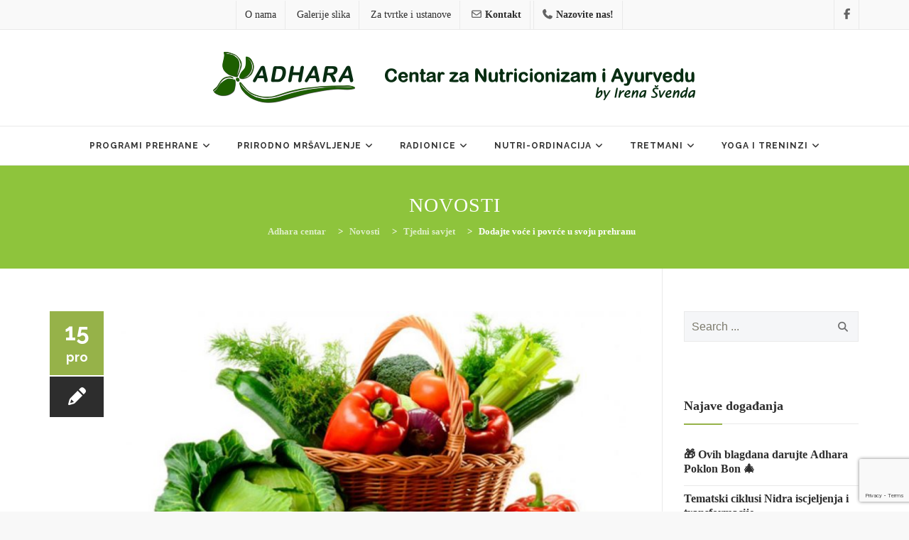

--- FILE ---
content_type: text/html; charset=UTF-8
request_url: https://adhara.hr/dodajte-voce-povrce-svoju-prehranu/
body_size: 24210
content:
<!DOCTYPE html>
<!--[if IE 7]>
<html class="ie ie7" lang="hr">
<![endif]-->
<!--[if IE 8]>
<html class="ie ie8" lang="hr">
<![endif]-->
<!--[if !(IE 7) | !(IE 8)  ]><!-->
<html lang="hr">
<!--<![endif]-->
<head>
<meta charset="UTF-8">
<meta name="viewport" content="width=device-width, initial-scale=1">
<link rel="profile" href="http://gmpg.org/xfn/11">
<link rel="pingback" href="https://adhara.hr/web/xmlrpc.php">
<!--[if lt IE 9]>
<script src="https://adhara.hr/web/wp-content/themes/apicona/js/html5.js"></script>
<![endif]-->
<meta name='robots' content='index, follow, max-image-preview:large, max-snippet:-1, max-video-preview:-1' />
<!-- This site is optimized with the Yoast SEO plugin v24.7 - https://yoast.com/wordpress/plugins/seo/ -->
<title>Dodajte voće i povrće u svoju prehranu - Adhara centar</title>
<meta name="description" content="Dovoljno voća i povrća u prehrani neophodno je za dobro zdravlje. Prehrana bogata voćem i povrćem može pomoći u prevenciji mnogih stanja." />
<link rel="canonical" href="https://adhara.hr/dodajte-voce-povrce-svoju-prehranu/" />
<meta property="og:locale" content="hr_HR" />
<meta property="og:type" content="article" />
<meta property="og:title" content="Dodajte voće i povrće u svoju prehranu - Adhara centar" />
<meta property="og:description" content="Dovoljno voća i povrća u prehrani neophodno je za dobro zdravlje. Prehrana bogata voćem i povrćem može pomoći u prevenciji mnogih stanja." />
<meta property="og:url" content="https://adhara.hr/dodajte-voce-povrce-svoju-prehranu/" />
<meta property="og:site_name" content="Adhara centar" />
<meta property="article:published_time" content="2016-12-15T12:11:08+00:00" />
<meta property="og:image" content="https://adhara.hr/web/wp-content/uploads/2016/05/veganska-dijeta-beyonce-adhara-nutricionizam-ayurveda.jpg" />
<meta property="og:image:width" content="850" />
<meta property="og:image:height" content="550" />
<meta property="og:image:type" content="image/jpeg" />
<meta name="author" content="Adhara Savjetovanje" />
<meta name="twitter:label1" content="Napisao/la" />
<meta name="twitter:data1" content="Adhara Savjetovanje" />
<meta name="twitter:label2" content="Procijenjeno vrijeme čitanja" />
<meta name="twitter:data2" content="2 minute" />
<script type="application/ld+json" class="yoast-schema-graph">{"@context":"https://schema.org","@graph":[{"@type":"WebPage","@id":"https://adhara.hr/dodajte-voce-povrce-svoju-prehranu/","url":"https://adhara.hr/dodajte-voce-povrce-svoju-prehranu/","name":"Dodajte voće i povrće u svoju prehranu - Adhara centar","isPartOf":{"@id":"https://adhara.hr/#website"},"primaryImageOfPage":{"@id":"https://adhara.hr/dodajte-voce-povrce-svoju-prehranu/#primaryimage"},"image":{"@id":"https://adhara.hr/dodajte-voce-povrce-svoju-prehranu/#primaryimage"},"thumbnailUrl":"https://adhara.hr/web/wp-content/uploads/2016/05/veganska-dijeta-beyonce-adhara-nutricionizam-ayurveda.jpg","datePublished":"2016-12-15T12:11:08+00:00","author":{"@id":"https://adhara.hr/#/schema/person/8404b53b3c1c0409f823bc3bcf525125"},"description":"Dovoljno voća i povrća u prehrani neophodno je za dobro zdravlje. Prehrana bogata voćem i povrćem može pomoći u prevenciji mnogih stanja.","breadcrumb":{"@id":"https://adhara.hr/dodajte-voce-povrce-svoju-prehranu/#breadcrumb"},"inLanguage":"hr","potentialAction":[{"@type":"ReadAction","target":["https://adhara.hr/dodajte-voce-povrce-svoju-prehranu/"]}]},{"@type":"ImageObject","inLanguage":"hr","@id":"https://adhara.hr/dodajte-voce-povrce-svoju-prehranu/#primaryimage","url":"https://adhara.hr/web/wp-content/uploads/2016/05/veganska-dijeta-beyonce-adhara-nutricionizam-ayurveda.jpg","contentUrl":"https://adhara.hr/web/wp-content/uploads/2016/05/veganska-dijeta-beyonce-adhara-nutricionizam-ayurveda.jpg","width":850,"height":550,"caption":"veganska-dijeta-beyonce-adhara-nutricionizam-ayurveda"},{"@type":"BreadcrumbList","@id":"https://adhara.hr/dodajte-voce-povrce-svoju-prehranu/#breadcrumb","itemListElement":[{"@type":"ListItem","position":1,"name":"Početna stranica","item":"https://adhara.hr/"},{"@type":"ListItem","position":2,"name":"Novosti","item":"https://adhara.hr/novosti/"},{"@type":"ListItem","position":3,"name":"Dodajte voće i povrće u svoju prehranu"}]},{"@type":"WebSite","@id":"https://adhara.hr/#website","url":"https://adhara.hr/","name":"Adhara centar","description":"Adhara Nutricionističko savjetovanje","potentialAction":[{"@type":"SearchAction","target":{"@type":"EntryPoint","urlTemplate":"https://adhara.hr/?s={search_term_string}"},"query-input":{"@type":"PropertyValueSpecification","valueRequired":true,"valueName":"search_term_string"}}],"inLanguage":"hr"},{"@type":"Person","@id":"https://adhara.hr/#/schema/person/8404b53b3c1c0409f823bc3bcf525125","name":"Adhara Savjetovanje","image":{"@type":"ImageObject","inLanguage":"hr","@id":"https://adhara.hr/#/schema/person/image/","url":"https://secure.gravatar.com/avatar/25aac82c76e9e8d36f9308a9c8e81288f334f1049eadf13b8b098c3fa4559cb4?s=96&d=mm&r=g","contentUrl":"https://secure.gravatar.com/avatar/25aac82c76e9e8d36f9308a9c8e81288f334f1049eadf13b8b098c3fa4559cb4?s=96&d=mm&r=g","caption":"Adhara Savjetovanje"},"url":"https://adhara.hr/author/irens/"}]}</script>
<!-- / Yoast SEO plugin. -->
<link rel='dns-prefetch' href='//use.fontawesome.com' />
<link rel='dns-prefetch' href='//fonts.googleapis.com' />
<link rel="alternate" type="application/rss+xml" title="Adhara centar &raquo; Kanal" href="https://adhara.hr/feed/" />
<link rel="alternate" type="application/rss+xml" title="Adhara centar &raquo; Kanal komentara" href="https://adhara.hr/comments/feed/" />
<link rel="alternate" type="text/calendar" title="Adhara centar &raquo; iCal Feed" href="https://adhara.hr/aktivnosti/?ical=1" />
<link rel="alternate" title="oEmbed (JSON)" type="application/json+oembed" href="https://adhara.hr/wp-json/oembed/1.0/embed?url=https%3A%2F%2Fadhara.hr%2Fdodajte-voce-povrce-svoju-prehranu%2F" />
<link rel="alternate" title="oEmbed (XML)" type="text/xml+oembed" href="https://adhara.hr/wp-json/oembed/1.0/embed?url=https%3A%2F%2Fadhara.hr%2Fdodajte-voce-povrce-svoju-prehranu%2F&#038;format=xml" />
<style id='wp-img-auto-sizes-contain-inline-css'>
img:is([sizes=auto i],[sizes^="auto," i]){contain-intrinsic-size:3000px 1500px}
/*# sourceURL=wp-img-auto-sizes-contain-inline-css */
</style>
<!-- <link rel='stylesheet' id='wp-block-library-css' href='https://adhara.hr/web/wp-includes/css/dist/block-library/style.min.css?ver=6.9' media='all' /> -->
<link rel="stylesheet" type="text/css" href="//adhara.hr/web/wp-content/cache/wpfc-minified/kdfc8qxs/aba2z.css" media="all"/>
<style id='global-styles-inline-css'>
:root{--wp--preset--aspect-ratio--square: 1;--wp--preset--aspect-ratio--4-3: 4/3;--wp--preset--aspect-ratio--3-4: 3/4;--wp--preset--aspect-ratio--3-2: 3/2;--wp--preset--aspect-ratio--2-3: 2/3;--wp--preset--aspect-ratio--16-9: 16/9;--wp--preset--aspect-ratio--9-16: 9/16;--wp--preset--color--black: #000000;--wp--preset--color--cyan-bluish-gray: #abb8c3;--wp--preset--color--white: #ffffff;--wp--preset--color--pale-pink: #f78da7;--wp--preset--color--vivid-red: #cf2e2e;--wp--preset--color--luminous-vivid-orange: #ff6900;--wp--preset--color--luminous-vivid-amber: #fcb900;--wp--preset--color--light-green-cyan: #7bdcb5;--wp--preset--color--vivid-green-cyan: #00d084;--wp--preset--color--pale-cyan-blue: #8ed1fc;--wp--preset--color--vivid-cyan-blue: #0693e3;--wp--preset--color--vivid-purple: #9b51e0;--wp--preset--gradient--vivid-cyan-blue-to-vivid-purple: linear-gradient(135deg,rgb(6,147,227) 0%,rgb(155,81,224) 100%);--wp--preset--gradient--light-green-cyan-to-vivid-green-cyan: linear-gradient(135deg,rgb(122,220,180) 0%,rgb(0,208,130) 100%);--wp--preset--gradient--luminous-vivid-amber-to-luminous-vivid-orange: linear-gradient(135deg,rgb(252,185,0) 0%,rgb(255,105,0) 100%);--wp--preset--gradient--luminous-vivid-orange-to-vivid-red: linear-gradient(135deg,rgb(255,105,0) 0%,rgb(207,46,46) 100%);--wp--preset--gradient--very-light-gray-to-cyan-bluish-gray: linear-gradient(135deg,rgb(238,238,238) 0%,rgb(169,184,195) 100%);--wp--preset--gradient--cool-to-warm-spectrum: linear-gradient(135deg,rgb(74,234,220) 0%,rgb(151,120,209) 20%,rgb(207,42,186) 40%,rgb(238,44,130) 60%,rgb(251,105,98) 80%,rgb(254,248,76) 100%);--wp--preset--gradient--blush-light-purple: linear-gradient(135deg,rgb(255,206,236) 0%,rgb(152,150,240) 100%);--wp--preset--gradient--blush-bordeaux: linear-gradient(135deg,rgb(254,205,165) 0%,rgb(254,45,45) 50%,rgb(107,0,62) 100%);--wp--preset--gradient--luminous-dusk: linear-gradient(135deg,rgb(255,203,112) 0%,rgb(199,81,192) 50%,rgb(65,88,208) 100%);--wp--preset--gradient--pale-ocean: linear-gradient(135deg,rgb(255,245,203) 0%,rgb(182,227,212) 50%,rgb(51,167,181) 100%);--wp--preset--gradient--electric-grass: linear-gradient(135deg,rgb(202,248,128) 0%,rgb(113,206,126) 100%);--wp--preset--gradient--midnight: linear-gradient(135deg,rgb(2,3,129) 0%,rgb(40,116,252) 100%);--wp--preset--font-size--small: 13px;--wp--preset--font-size--medium: 20px;--wp--preset--font-size--large: 36px;--wp--preset--font-size--x-large: 42px;--wp--preset--spacing--20: 0.44rem;--wp--preset--spacing--30: 0.67rem;--wp--preset--spacing--40: 1rem;--wp--preset--spacing--50: 1.5rem;--wp--preset--spacing--60: 2.25rem;--wp--preset--spacing--70: 3.38rem;--wp--preset--spacing--80: 5.06rem;--wp--preset--shadow--natural: 6px 6px 9px rgba(0, 0, 0, 0.2);--wp--preset--shadow--deep: 12px 12px 50px rgba(0, 0, 0, 0.4);--wp--preset--shadow--sharp: 6px 6px 0px rgba(0, 0, 0, 0.2);--wp--preset--shadow--outlined: 6px 6px 0px -3px rgb(255, 255, 255), 6px 6px rgb(0, 0, 0);--wp--preset--shadow--crisp: 6px 6px 0px rgb(0, 0, 0);}:where(.is-layout-flex){gap: 0.5em;}:where(.is-layout-grid){gap: 0.5em;}body .is-layout-flex{display: flex;}.is-layout-flex{flex-wrap: wrap;align-items: center;}.is-layout-flex > :is(*, div){margin: 0;}body .is-layout-grid{display: grid;}.is-layout-grid > :is(*, div){margin: 0;}:where(.wp-block-columns.is-layout-flex){gap: 2em;}:where(.wp-block-columns.is-layout-grid){gap: 2em;}:where(.wp-block-post-template.is-layout-flex){gap: 1.25em;}:where(.wp-block-post-template.is-layout-grid){gap: 1.25em;}.has-black-color{color: var(--wp--preset--color--black) !important;}.has-cyan-bluish-gray-color{color: var(--wp--preset--color--cyan-bluish-gray) !important;}.has-white-color{color: var(--wp--preset--color--white) !important;}.has-pale-pink-color{color: var(--wp--preset--color--pale-pink) !important;}.has-vivid-red-color{color: var(--wp--preset--color--vivid-red) !important;}.has-luminous-vivid-orange-color{color: var(--wp--preset--color--luminous-vivid-orange) !important;}.has-luminous-vivid-amber-color{color: var(--wp--preset--color--luminous-vivid-amber) !important;}.has-light-green-cyan-color{color: var(--wp--preset--color--light-green-cyan) !important;}.has-vivid-green-cyan-color{color: var(--wp--preset--color--vivid-green-cyan) !important;}.has-pale-cyan-blue-color{color: var(--wp--preset--color--pale-cyan-blue) !important;}.has-vivid-cyan-blue-color{color: var(--wp--preset--color--vivid-cyan-blue) !important;}.has-vivid-purple-color{color: var(--wp--preset--color--vivid-purple) !important;}.has-black-background-color{background-color: var(--wp--preset--color--black) !important;}.has-cyan-bluish-gray-background-color{background-color: var(--wp--preset--color--cyan-bluish-gray) !important;}.has-white-background-color{background-color: var(--wp--preset--color--white) !important;}.has-pale-pink-background-color{background-color: var(--wp--preset--color--pale-pink) !important;}.has-vivid-red-background-color{background-color: var(--wp--preset--color--vivid-red) !important;}.has-luminous-vivid-orange-background-color{background-color: var(--wp--preset--color--luminous-vivid-orange) !important;}.has-luminous-vivid-amber-background-color{background-color: var(--wp--preset--color--luminous-vivid-amber) !important;}.has-light-green-cyan-background-color{background-color: var(--wp--preset--color--light-green-cyan) !important;}.has-vivid-green-cyan-background-color{background-color: var(--wp--preset--color--vivid-green-cyan) !important;}.has-pale-cyan-blue-background-color{background-color: var(--wp--preset--color--pale-cyan-blue) !important;}.has-vivid-cyan-blue-background-color{background-color: var(--wp--preset--color--vivid-cyan-blue) !important;}.has-vivid-purple-background-color{background-color: var(--wp--preset--color--vivid-purple) !important;}.has-black-border-color{border-color: var(--wp--preset--color--black) !important;}.has-cyan-bluish-gray-border-color{border-color: var(--wp--preset--color--cyan-bluish-gray) !important;}.has-white-border-color{border-color: var(--wp--preset--color--white) !important;}.has-pale-pink-border-color{border-color: var(--wp--preset--color--pale-pink) !important;}.has-vivid-red-border-color{border-color: var(--wp--preset--color--vivid-red) !important;}.has-luminous-vivid-orange-border-color{border-color: var(--wp--preset--color--luminous-vivid-orange) !important;}.has-luminous-vivid-amber-border-color{border-color: var(--wp--preset--color--luminous-vivid-amber) !important;}.has-light-green-cyan-border-color{border-color: var(--wp--preset--color--light-green-cyan) !important;}.has-vivid-green-cyan-border-color{border-color: var(--wp--preset--color--vivid-green-cyan) !important;}.has-pale-cyan-blue-border-color{border-color: var(--wp--preset--color--pale-cyan-blue) !important;}.has-vivid-cyan-blue-border-color{border-color: var(--wp--preset--color--vivid-cyan-blue) !important;}.has-vivid-purple-border-color{border-color: var(--wp--preset--color--vivid-purple) !important;}.has-vivid-cyan-blue-to-vivid-purple-gradient-background{background: var(--wp--preset--gradient--vivid-cyan-blue-to-vivid-purple) !important;}.has-light-green-cyan-to-vivid-green-cyan-gradient-background{background: var(--wp--preset--gradient--light-green-cyan-to-vivid-green-cyan) !important;}.has-luminous-vivid-amber-to-luminous-vivid-orange-gradient-background{background: var(--wp--preset--gradient--luminous-vivid-amber-to-luminous-vivid-orange) !important;}.has-luminous-vivid-orange-to-vivid-red-gradient-background{background: var(--wp--preset--gradient--luminous-vivid-orange-to-vivid-red) !important;}.has-very-light-gray-to-cyan-bluish-gray-gradient-background{background: var(--wp--preset--gradient--very-light-gray-to-cyan-bluish-gray) !important;}.has-cool-to-warm-spectrum-gradient-background{background: var(--wp--preset--gradient--cool-to-warm-spectrum) !important;}.has-blush-light-purple-gradient-background{background: var(--wp--preset--gradient--blush-light-purple) !important;}.has-blush-bordeaux-gradient-background{background: var(--wp--preset--gradient--blush-bordeaux) !important;}.has-luminous-dusk-gradient-background{background: var(--wp--preset--gradient--luminous-dusk) !important;}.has-pale-ocean-gradient-background{background: var(--wp--preset--gradient--pale-ocean) !important;}.has-electric-grass-gradient-background{background: var(--wp--preset--gradient--electric-grass) !important;}.has-midnight-gradient-background{background: var(--wp--preset--gradient--midnight) !important;}.has-small-font-size{font-size: var(--wp--preset--font-size--small) !important;}.has-medium-font-size{font-size: var(--wp--preset--font-size--medium) !important;}.has-large-font-size{font-size: var(--wp--preset--font-size--large) !important;}.has-x-large-font-size{font-size: var(--wp--preset--font-size--x-large) !important;}
/*# sourceURL=global-styles-inline-css */
</style>
<style id='classic-theme-styles-inline-css'>
/*! This file is auto-generated */
.wp-block-button__link{color:#fff;background-color:#32373c;border-radius:9999px;box-shadow:none;text-decoration:none;padding:calc(.667em + 2px) calc(1.333em + 2px);font-size:1.125em}.wp-block-file__button{background:#32373c;color:#fff;text-decoration:none}
/*# sourceURL=/wp-includes/css/classic-themes.min.css */
</style>
<style id='font-awesome-svg-styles-default-inline-css'>
.svg-inline--fa {
display: inline-block;
height: 1em;
overflow: visible;
vertical-align: -.125em;
}
/*# sourceURL=font-awesome-svg-styles-default-inline-css */
</style>
<!-- <link rel='stylesheet' id='font-awesome-svg-styles-css' href='https://adhara.hr/web/wp-content/uploads/font-awesome/v7.0.1/css/svg.css' media='all' /> -->
<link rel="stylesheet" type="text/css" href="//adhara.hr/web/wp-content/cache/wpfc-minified/32b0izj/aba2z.css" media="all"/>
<style id='font-awesome-svg-styles-inline-css'>
.wp-block-font-awesome-icon svg::before,
.wp-rich-text-font-awesome-icon svg::before {content: unset;}
/*# sourceURL=font-awesome-svg-styles-inline-css */
</style>
<!-- <link rel='stylesheet' id='contact-form-7-css' href='https://adhara.hr/web/wp-content/plugins/contact-form-7/includes/css/styles.css?ver=6.0.5' media='all' /> -->
<!-- <link rel='stylesheet' id='tribe-events-v2-single-skeleton-css' href='https://adhara.hr/web/wp-content/plugins/the-events-calendar/build/css/tribe-events-single-skeleton.css?ver=6.15.11' media='all' /> -->
<!-- <link rel='stylesheet' id='tribe-events-v2-single-skeleton-full-css' href='https://adhara.hr/web/wp-content/plugins/the-events-calendar/build/css/tribe-events-single-full.css?ver=6.15.11' media='all' /> -->
<!-- <link rel='stylesheet' id='tec-events-elementor-widgets-base-styles-css' href='https://adhara.hr/web/wp-content/plugins/the-events-calendar/build/css/integrations/plugins/elementor/widgets/widget-base.css?ver=6.15.11' media='all' /> -->
<!-- <link rel='stylesheet' id='dashicons-css' href='https://adhara.hr/web/wp-includes/css/dashicons.min.css?ver=6.9' media='all' /> -->
<!-- <link rel='stylesheet' id='hover-css' href='https://adhara.hr/web/wp-content/themes/apicona/css/hover.min.css?ver=6.9' media='all' /> -->
<!-- <link rel='stylesheet' id='hint-css' href='https://adhara.hr/web/wp-content/themes/apicona/assets/hint/hint.min.css?ver=6.9' media='all' /> -->
<!-- <link rel='stylesheet' id='fontawesome-css' href='https://adhara.hr/web/wp-content/themes/apicona/css/fonticon-library/font-awesome/css/kwayy-font-awesome.min.css?ver=6.9' media='all' /> -->
<!-- <link rel='stylesheet' id='owl-carousel-css' href='https://adhara.hr/web/wp-content/themes/apicona/css/owl.carousel.min.css?ver=6.9' media='all' /> -->
<!-- <link rel='stylesheet' id='prettyphoto-css' href='https://adhara.hr/web/wp-content/plugins/js_composer/assets/lib/prettyphoto/css/prettyPhoto.min.css?ver=6.8.0' media='all' /> -->
<link rel="stylesheet" type="text/css" href="//adhara.hr/web/wp-content/cache/wpfc-minified/21lgsoqe/dmqpq.css" media="all"/>
<link rel='stylesheet' id='font-awesome-official-css' href='https://use.fontawesome.com/releases/v7.0.1/css/all.css' media='all' integrity="sha384-rWj9FmWWt3OMqd9vBkWRhFavvVUYalYqGPoMdL1brs/qvvqz88gvLShYa4hKNyqb" crossorigin="anonymous" />
<style id='akismet-widget-style-inline-css'>
.a-stats {
--akismet-color-mid-green: #357b49;
--akismet-color-white: #fff;
--akismet-color-light-grey: #f6f7f7;
max-width: 350px;
width: auto;
}
.a-stats * {
all: unset;
box-sizing: border-box;
}
.a-stats strong {
font-weight: 600;
}
.a-stats a.a-stats__link,
.a-stats a.a-stats__link:visited,
.a-stats a.a-stats__link:active {
background: var(--akismet-color-mid-green);
border: none;
box-shadow: none;
border-radius: 8px;
color: var(--akismet-color-white);
cursor: pointer;
display: block;
font-family: -apple-system, BlinkMacSystemFont, 'Segoe UI', 'Roboto', 'Oxygen-Sans', 'Ubuntu', 'Cantarell', 'Helvetica Neue', sans-serif;
font-weight: 500;
padding: 12px;
text-align: center;
text-decoration: none;
transition: all 0.2s ease;
}
/* Extra specificity to deal with TwentyTwentyOne focus style */
.widget .a-stats a.a-stats__link:focus {
background: var(--akismet-color-mid-green);
color: var(--akismet-color-white);
text-decoration: none;
}
.a-stats a.a-stats__link:hover {
filter: brightness(110%);
box-shadow: 0 4px 12px rgba(0, 0, 0, 0.06), 0 0 2px rgba(0, 0, 0, 0.16);
}
.a-stats .count {
color: var(--akismet-color-white);
display: block;
font-size: 1.5em;
line-height: 1.4;
padding: 0 13px;
white-space: nowrap;
}
/*# sourceURL=akismet-widget-style-inline-css */
</style>
<!-- <link rel='stylesheet' id='bootstrap-css' href='https://adhara.hr/web/wp-content/themes/apicona/css/bootstrap.min.css?ver=6.9' media='all' /> -->
<!-- <link rel='stylesheet' id='multi-columns-row-css' href='https://adhara.hr/web/wp-content/themes/apicona/css/multi-columns-row.min.css?ver=6.9' media='all' /> -->
<!-- <link rel='stylesheet' id='bootstrap-theme-css' href='https://adhara.hr/web/wp-content/themes/apicona/css/bootstrap-theme.min.css?ver=6.9' media='all' /> -->
<!-- <link rel='stylesheet' id='js_composer_front-css' href='https://adhara.hr/web/wp-content/plugins/js_composer/assets/css/js_composer.min.css?ver=6.8.0' media='all' /> -->
<!-- <link rel='stylesheet' id='apicona-main-style-css' href='https://adhara.hr/web/wp-content/themes/apicona/css/main.min.css?ver=6.9' media='all' /> -->
<!-- <link rel='stylesheet' id='apicona-dynamic-style-css' href='https://adhara.hr/web/wp-content/themes/apicona/css/dynamic-style.min.css?ver=6.9' media='all' /> -->
<!-- <link rel='stylesheet' id='apicona-responsive-style-css' href='https://adhara.hr/web/wp-content/themes/apicona/css/responsive.css?ver=6.9' media='all' /> -->
<link rel="stylesheet" type="text/css" href="//adhara.hr/web/wp-content/cache/wpfc-minified/edm40c03/aba30.css" media="all"/>
<link rel='stylesheet' id='redux-google-fonts-apicona-css' href='https://fonts.googleapis.com/css?family=Raleway%3A700&#038;ver=1757497398' media='all' />
<!-- <link rel='stylesheet' id='wpgdprc-front-css-css' href='https://adhara.hr/web/wp-content/plugins/wp-gdpr-compliance/Assets/css/front.css?ver=1663920579' media='all' /> -->
<link rel="stylesheet" type="text/css" href="//adhara.hr/web/wp-content/cache/wpfc-minified/lvyn913s/aba2z.css" media="all"/>
<style id='wpgdprc-front-css-inline-css'>
:root{--wp-gdpr--bar--background-color: #000000;--wp-gdpr--bar--color: #ffffff;--wp-gdpr--button--background-color: #000000;--wp-gdpr--button--background-color--darken: #000000;--wp-gdpr--button--color: #ffffff;}
/*# sourceURL=wpgdprc-front-css-inline-css */
</style>
<link rel='stylesheet' id='font-awesome-official-v4shim-css' href='https://use.fontawesome.com/releases/v7.0.1/css/v4-shims.css' media='all' integrity="sha384-cCODJHSivNBsaHei/8LC0HUD58kToSbDU+xT7Rs51BO1v/IvgT/uM0W6xMoUqKfn" crossorigin="anonymous" />
<script src='//adhara.hr/web/wp-content/cache/wpfc-minified/2f3ahnmf/aba2z.js' type="text/javascript"></script>
<!-- <script src="https://adhara.hr/web/wp-includes/js/jquery/jquery.min.js?ver=3.7.1" id="jquery-core-js"></script> -->
<!-- <script src="https://adhara.hr/web/wp-includes/js/jquery/jquery-migrate.min.js?ver=3.4.1" id="jquery-migrate-js"></script> -->
<!-- <script src="https://adhara.hr/web/wp-content/plugins/js_composer/assets/lib/bower/isotope/dist/isotope.pkgd.min.js?ver=6.8.0" id="isotope-js"></script> -->
<!-- <script src="https://adhara.hr/web/wp-content/themes/apicona/js/functions.min.js?ver=2013-07-18" id="apicona-script-js"></script> -->
<!-- <script src="https://adhara.hr/web/wp-content/themes/apicona/js/bootstrap-tooltip.min.js?ver=6.9" id="bootstrap-tooltip-js"></script> -->
<!-- <script src="https://adhara.hr/web/wp-content/themes/apicona/js/jquery.sticky.min.js?ver=6.9" id="sticky-js"></script> -->
<!-- <script src="https://adhara.hr/web/wp-content/themes/apicona/js/owl.carousel.min.js?ver=6.9" id="owl-carousel-js"></script> -->
<!-- <script src="https://adhara.hr/web/wp-content/themes/apicona/js/SmoothScroll.min.js?ver=6.9" id="SmoothScroll-js"></script> -->
<script id="wpgdprc-front-js-js-extra">
var wpgdprcFront = {"ajaxUrl":"https://adhara.hr/web/wp-admin/admin-ajax.php","ajaxNonce":"9b0959ae58","ajaxArg":"security","pluginPrefix":"wpgdprc","blogId":"1","isMultiSite":"","locale":"hr","showSignUpModal":"","showFormModal":"","cookieName":"wpgdprc-consent","consentVersion":"","path":"/","prefix":"wpgdprc"};
//# sourceURL=wpgdprc-front-js-js-extra
</script>
<script src='//adhara.hr/web/wp-content/cache/wpfc-minified/djnk9ygg/aba2z.js' type="text/javascript"></script>
<!-- <script src="https://adhara.hr/web/wp-content/plugins/wp-gdpr-compliance/Assets/js/front.min.js?ver=1663920579" id="wpgdprc-front-js-js"></script> -->
<link rel="https://api.w.org/" href="https://adhara.hr/wp-json/" /><link rel="alternate" title="JSON" type="application/json" href="https://adhara.hr/wp-json/wp/v2/posts/4109" /><link rel="EditURI" type="application/rsd+xml" title="RSD" href="https://adhara.hr/web/xmlrpc.php?rsd" />
<link rel='shortlink' href='https://adhara.hr/?p=4109' />
<style>
#category-posts-7-internal ul {padding: 0;}
#category-posts-7-internal .cat-post-item img {max-width: initial; max-height: initial; margin: initial;}
#category-posts-7-internal .cat-post-author {margin-bottom: 0;}
#category-posts-7-internal .cat-post-thumbnail {margin: 5px 10px 5px 0;}
#category-posts-7-internal .cat-post-item:before {content: ""; clear: both;}
#category-posts-7-internal .cat-post-excerpt-more {display: inline-block;}
#category-posts-7-internal .cat-post-item {list-style: none; margin: 3px 0 10px; padding: 3px 0;}
#category-posts-7-internal .cat-post-current .cat-post-title {font-weight: bold; text-transform: uppercase;}
#category-posts-7-internal [class*=cat-post-tax] {font-size: 0.85em;}
#category-posts-7-internal [class*=cat-post-tax] * {display:inline-block;}
#category-posts-7-internal .cat-post-item:after {content: ""; display: table;	clear: both;}
#category-posts-7-internal .cat-post-item .cat-post-title {overflow: hidden;text-overflow: ellipsis;white-space: initial;display: -webkit-box;-webkit-line-clamp: 2;-webkit-box-orient: vertical;padding-bottom: 0 !important;}
#category-posts-7-internal .cat-post-item:after {content: ""; display: table;	clear: both;}
#category-posts-7-internal .cat-post-thumbnail {display:block; float:left; margin:5px 10px 5px 0;}
#category-posts-7-internal .cat-post-crop {overflow:hidden;display:block;}
#category-posts-7-internal p {margin:5px 0 0 0}
#category-posts-7-internal li > div {margin:5px 0 0 0; clear:both;}
#category-posts-7-internal .dashicons {vertical-align:middle;}
#category-posts-2-internal ul {padding: 0;}
#category-posts-2-internal .cat-post-item img {max-width: initial; max-height: initial; margin: initial;}
#category-posts-2-internal .cat-post-author {margin-bottom: 0;}
#category-posts-2-internal .cat-post-thumbnail {margin: 5px 10px 5px 0;}
#category-posts-2-internal .cat-post-item:before {content: ""; clear: both;}
#category-posts-2-internal .cat-post-excerpt-more {display: inline-block;}
#category-posts-2-internal .cat-post-item {list-style: none; margin: 3px 0 10px; padding: 3px 0;}
#category-posts-2-internal .cat-post-current .cat-post-title {font-weight: bold; text-transform: uppercase;}
#category-posts-2-internal [class*=cat-post-tax] {font-size: 0.85em;}
#category-posts-2-internal [class*=cat-post-tax] * {display:inline-block;}
#category-posts-2-internal .cat-post-item:after {content: ""; display: table;	clear: both;}
#category-posts-2-internal .cat-post-item .cat-post-title {overflow: hidden;text-overflow: ellipsis;white-space: initial;display: -webkit-box;-webkit-line-clamp: 2;-webkit-box-orient: vertical;padding-bottom: 0 !important;}
#category-posts-2-internal .cat-post-item:after {content: ""; display: table;	clear: both;}
#category-posts-2-internal .cat-post-thumbnail {display:block; float:left; margin:5px 10px 5px 0;}
#category-posts-2-internal .cat-post-crop {overflow:hidden;display:block;}
#category-posts-2-internal p {margin:5px 0 0 0}
#category-posts-2-internal li > div {margin:5px 0 0 0; clear:both;}
#category-posts-2-internal .dashicons {vertical-align:middle;}
#category-posts-4-internal ul {padding: 0;}
#category-posts-4-internal .cat-post-item img {max-width: initial; max-height: initial; margin: initial;}
#category-posts-4-internal .cat-post-author {margin-bottom: 0;}
#category-posts-4-internal .cat-post-thumbnail {margin: 5px 10px 5px 0;}
#category-posts-4-internal .cat-post-item:before {content: ""; clear: both;}
#category-posts-4-internal .cat-post-excerpt-more {display: inline-block;}
#category-posts-4-internal .cat-post-item {list-style: none; margin: 3px 0 10px; padding: 3px 0;}
#category-posts-4-internal .cat-post-current .cat-post-title {font-weight: bold; text-transform: uppercase;}
#category-posts-4-internal [class*=cat-post-tax] {font-size: 0.85em;}
#category-posts-4-internal [class*=cat-post-tax] * {display:inline-block;}
#category-posts-4-internal .cat-post-item:after {content: ""; display: table;	clear: both;}
#category-posts-4-internal .cat-post-item .cat-post-title {overflow: hidden;text-overflow: ellipsis;white-space: initial;display: -webkit-box;-webkit-line-clamp: 2;-webkit-box-orient: vertical;padding-bottom: 0 !important;}
#category-posts-4-internal .cat-post-item:after {content: ""; display: table;	clear: both;}
#category-posts-4-internal .cat-post-thumbnail {display:block; float:left; margin:5px 10px 5px 0;}
#category-posts-4-internal .cat-post-crop {overflow:hidden;display:block;}
#category-posts-4-internal p {margin:5px 0 0 0}
#category-posts-4-internal li > div {margin:5px 0 0 0; clear:both;}
#category-posts-4-internal .dashicons {vertical-align:middle;}
#category-posts-3-internal ul {padding: 0;}
#category-posts-3-internal .cat-post-item img {max-width: initial; max-height: initial; margin: initial;}
#category-posts-3-internal .cat-post-author {margin-bottom: 0;}
#category-posts-3-internal .cat-post-thumbnail {margin: 5px 10px 5px 0;}
#category-posts-3-internal .cat-post-item:before {content: ""; clear: both;}
#category-posts-3-internal .cat-post-excerpt-more {display: inline-block;}
#category-posts-3-internal .cat-post-item {list-style: none; margin: 3px 0 10px; padding: 3px 0;}
#category-posts-3-internal .cat-post-current .cat-post-title {font-weight: bold; text-transform: uppercase;}
#category-posts-3-internal [class*=cat-post-tax] {font-size: 0.85em;}
#category-posts-3-internal [class*=cat-post-tax] * {display:inline-block;}
#category-posts-3-internal .cat-post-item:after {content: ""; display: table;	clear: both;}
#category-posts-3-internal .cat-post-item .cat-post-title {overflow: hidden;text-overflow: ellipsis;white-space: initial;display: -webkit-box;-webkit-line-clamp: 2;-webkit-box-orient: vertical;padding-bottom: 0 !important;}
#category-posts-3-internal .cat-post-item:after {content: ""; display: table;	clear: both;}
#category-posts-3-internal .cat-post-thumbnail {display:block; float:left; margin:5px 10px 5px 0;}
#category-posts-3-internal .cat-post-crop {overflow:hidden;display:block;}
#category-posts-3-internal p {margin:5px 0 0 0}
#category-posts-3-internal li > div {margin:5px 0 0 0; clear:both;}
#category-posts-3-internal .dashicons {vertical-align:middle;}
#category-posts-3-internal .cat-post-thumbnail .cat-post-crop img {object-fit: cover; max-width: 100%; display: block;}
#category-posts-3-internal .cat-post-thumbnail .cat-post-crop-not-supported img {width: 100%;}
#category-posts-3-internal .cat-post-thumbnail {max-width:100%;}
#category-posts-3-internal .cat-post-item img {margin: initial;}
#category-posts-6-internal ul {padding: 0;}
#category-posts-6-internal .cat-post-item img {max-width: initial; max-height: initial; margin: initial;}
#category-posts-6-internal .cat-post-author {margin-bottom: 0;}
#category-posts-6-internal .cat-post-thumbnail {margin: 5px 10px 5px 0;}
#category-posts-6-internal .cat-post-item:before {content: ""; clear: both;}
#category-posts-6-internal .cat-post-excerpt-more {display: inline-block;}
#category-posts-6-internal .cat-post-item {list-style: none; margin: 3px 0 10px; padding: 3px 0;}
#category-posts-6-internal .cat-post-current .cat-post-title {font-weight: bold; text-transform: uppercase;}
#category-posts-6-internal [class*=cat-post-tax] {font-size: 0.85em;}
#category-posts-6-internal [class*=cat-post-tax] * {display:inline-block;}
#category-posts-6-internal .cat-post-item:after {content: ""; display: table;	clear: both;}
#category-posts-6-internal .cat-post-item .cat-post-title {overflow: hidden;text-overflow: ellipsis;white-space: initial;display: -webkit-box;-webkit-line-clamp: 2;-webkit-box-orient: vertical;padding-bottom: 0 !important;}
#category-posts-6-internal .cat-post-item:after {content: ""; display: table;	clear: both;}
#category-posts-6-internal .cat-post-thumbnail {display:block; float:left; margin:5px 10px 5px 0;}
#category-posts-6-internal .cat-post-crop {overflow:hidden;display:block;}
#category-posts-6-internal p {margin:5px 0 0 0}
#category-posts-6-internal li > div {margin:5px 0 0 0; clear:both;}
#category-posts-6-internal .dashicons {vertical-align:middle;}
#category-posts-5-internal ul {padding: 0;}
#category-posts-5-internal .cat-post-item img {max-width: initial; max-height: initial; margin: initial;}
#category-posts-5-internal .cat-post-author {margin-bottom: 0;}
#category-posts-5-internal .cat-post-thumbnail {margin: 5px 10px 5px 0;}
#category-posts-5-internal .cat-post-item:before {content: ""; clear: both;}
#category-posts-5-internal .cat-post-excerpt-more {display: inline-block;}
#category-posts-5-internal .cat-post-item {list-style: none; margin: 3px 0 10px; padding: 3px 0;}
#category-posts-5-internal .cat-post-current .cat-post-title {font-weight: bold; text-transform: uppercase;}
#category-posts-5-internal [class*=cat-post-tax] {font-size: 0.85em;}
#category-posts-5-internal [class*=cat-post-tax] * {display:inline-block;}
#category-posts-5-internal .cat-post-item:after {content: ""; display: table;	clear: both;}
#category-posts-5-internal .cat-post-item .cat-post-title {overflow: hidden;text-overflow: ellipsis;white-space: initial;display: -webkit-box;-webkit-line-clamp: 2;-webkit-box-orient: vertical;padding-bottom: 0 !important;}
#category-posts-5-internal .cat-post-item:after {content: ""; display: table;	clear: both;}
#category-posts-5-internal .cat-post-thumbnail {display:block; float:left; margin:5px 10px 5px 0;}
#category-posts-5-internal .cat-post-crop {overflow:hidden;display:block;}
#category-posts-5-internal p {margin:5px 0 0 0}
#category-posts-5-internal li > div {margin:5px 0 0 0; clear:both;}
#category-posts-5-internal .dashicons {vertical-align:middle;}
</style>
<!-- Google Tag Manager -->
<script>(function(w,d,s,l,i){w[l]=w[l]||[];w[l].push({'gtm.start':
new Date().getTime(),event:'gtm.js'});var f=d.getElementsByTagName(s)[0],
j=d.createElement(s),dl=l!='dataLayer'?'&l='+l:'';j.async=true;j.src=
'https://www.googletagmanager.com/gtm.js?id='+i+dl;f.parentNode.insertBefore(j,f);
})(window,document,'script','dataLayer','GTM-WN6Z4H8B');</script>
<!-- End Google Tag Manager -->
<!-- Meta Pixel Code -->
<script>
!function(f,b,e,v,n,t,s)
{if(f.fbq)return;n=f.fbq=function(){n.callMethod?
n.callMethod.apply(n,arguments):n.queue.push(arguments)};
if(!f._fbq)f._fbq=n;n.push=n;n.loaded=!0;n.version='2.0';
n.queue=[];t=b.createElement(e);t.async=!0;
t.src=v;s=b.getElementsByTagName(e)[0];
s.parentNode.insertBefore(t,s)}(window, document,'script',
'https://connect.facebook.net/en_US/fbevents.js');
fbq('init', '3201920699957249');
fbq('track', 'PageView');
</script>
<noscript><img height="1" width="1" style="display:none"
src="https://www.facebook.com/tr?id=3201920699957249&ev=PageView&noscript=1"
/></noscript>
<!-- End Meta Pixel Code --><meta name="et-api-version" content="v1"><meta name="et-api-origin" content="https://adhara.hr"><link rel="https://theeventscalendar.com/" href="https://adhara.hr/wp-json/tribe/tickets/v1/" /><meta name="tec-api-version" content="v1"><meta name="tec-api-origin" content="https://adhara.hr"><link rel="alternate" href="https://adhara.hr/wp-json/tribe/events/v1/" /><link rel="apple-touch-icon" sizes="57x57" href="/web/wp-content/uploads/fbrfg/apple-touch-icon-57x57.png?v=m22ka48Ma6">
<link rel="apple-touch-icon" sizes="60x60" href="/web/wp-content/uploads/fbrfg/apple-touch-icon-60x60.png?v=m22ka48Ma6">
<link rel="apple-touch-icon" sizes="72x72" href="/web/wp-content/uploads/fbrfg/apple-touch-icon-72x72.png?v=m22ka48Ma6">
<link rel="apple-touch-icon" sizes="76x76" href="/web/wp-content/uploads/fbrfg/apple-touch-icon-76x76.png?v=m22ka48Ma6">
<link rel="apple-touch-icon" sizes="114x114" href="/web/wp-content/uploads/fbrfg/apple-touch-icon-114x114.png?v=m22ka48Ma6">
<link rel="apple-touch-icon" sizes="120x120" href="/web/wp-content/uploads/fbrfg/apple-touch-icon-120x120.png?v=m22ka48Ma6">
<link rel="apple-touch-icon" sizes="144x144" href="/web/wp-content/uploads/fbrfg/apple-touch-icon-144x144.png?v=m22ka48Ma6">
<link rel="apple-touch-icon" sizes="152x152" href="/web/wp-content/uploads/fbrfg/apple-touch-icon-152x152.png?v=m22ka48Ma6">
<link rel="apple-touch-icon" sizes="180x180" href="/web/wp-content/uploads/fbrfg/apple-touch-icon-180x180.png?v=m22ka48Ma6">
<link rel="icon" type="image/png" href="/web/wp-content/uploads/fbrfg/favicon-32x32.png?v=m22ka48Ma6" sizes="32x32">
<link rel="icon" type="image/png" href="/web/wp-content/uploads/fbrfg/favicon-194x194.png?v=m22ka48Ma6" sizes="194x194">
<link rel="icon" type="image/png" href="/web/wp-content/uploads/fbrfg/favicon-96x96.png?v=m22ka48Ma6" sizes="96x96">
<link rel="icon" type="image/png" href="/web/wp-content/uploads/fbrfg/android-chrome-192x192.png?v=m22ka48Ma6" sizes="192x192">
<link rel="icon" type="image/png" href="/web/wp-content/uploads/fbrfg/favicon-16x16.png?v=m22ka48Ma6" sizes="16x16">
<link rel="manifest" href="/web/wp-content/uploads/fbrfg/manifest.json?v=m22ka48Ma6">
<link rel="mask-icon" href="/web/wp-content/uploads/fbrfg/safari-pinned-tab.svg?v=m22ka48Ma6" color="#5bbad5">
<link rel="shortcut icon" href="/web/wp-content/uploads/fbrfg/favicon.ico?v=m22ka48Ma6">
<meta name="msapplication-TileColor" content="#da532c">
<meta name="msapplication-TileImage" content="/web/wp-content/uploads/fbrfg/mstile-144x144.png?v=m22ka48Ma6">
<meta name="msapplication-config" content="/web/wp-content/uploads/fbrfg/browserconfig.xml?v=m22ka48Ma6">
<meta name="theme-color" content="#ffffff"><meta name="apple-mobile-web-app-title" content="Adhara centar">
<meta name="application-name" content="Adhara centar">
<meta name="msapplication-TileColor" content="#212c43">
<script type="text/javascript">
var tm_breakpoint = 1200;
</script>
<script type="text/javascript">	var ajaxurl = 'https://adhara.hr/web/wp-admin/admin-ajax.php';	</script><meta name="generator" content="Elementor 3.28.1; features: e_font_icon_svg, additional_custom_breakpoints, e_local_google_fonts, e_element_cache; settings: css_print_method-external, google_font-enabled, font_display-swap">
<style>
.e-con.e-parent:nth-of-type(n+4):not(.e-lazyloaded):not(.e-no-lazyload),
.e-con.e-parent:nth-of-type(n+4):not(.e-lazyloaded):not(.e-no-lazyload) * {
background-image: none !important;
}
@media screen and (max-height: 1024px) {
.e-con.e-parent:nth-of-type(n+3):not(.e-lazyloaded):not(.e-no-lazyload),
.e-con.e-parent:nth-of-type(n+3):not(.e-lazyloaded):not(.e-no-lazyload) * {
background-image: none !important;
}
}
@media screen and (max-height: 640px) {
.e-con.e-parent:nth-of-type(n+2):not(.e-lazyloaded):not(.e-no-lazyload),
.e-con.e-parent:nth-of-type(n+2):not(.e-lazyloaded):not(.e-no-lazyload) * {
background-image: none !important;
}
}
</style>
<meta name="generator" content="Powered by WPBakery Page Builder - drag and drop page builder for WordPress."/>
<noscript><style>.lazyload[data-src]{display:none !important;}</style></noscript><style>.lazyload{background-image:none !important;}.lazyload:before{background-image:none !important;}</style><meta name="generator" content="Powered by Slider Revolution 6.5.19 - responsive, Mobile-Friendly Slider Plugin for WordPress with comfortable drag and drop interface." />
<!-- Facebook Pixel Code -->
<script>
!function(f,b,e,v,n,t,s){if(f.fbq)return;n=f.fbq=function(){n.callMethod?
n.callMethod.apply(n,arguments):n.queue.push(arguments)};if(!f._fbq)f._fbq=n;
n.push=n;n.loaded=!0;n.version='2.0';n.queue=[];t=b.createElement(e);t.async=!0;
t.src=v;s=b.getElementsByTagName(e)[0];s.parentNode.insertBefore(t,s)}(window,
document,'script','https://connect.facebook.net/en_US/fbevents.js');
fbq('init', '1637531536539993');
fbq('track', 'PageView');
</script>
<noscript><img height="1" width="1" style="display:none"
src="https://www.facebook.com/tr?id=1637531536539993&ev=PageView&noscript=1"
/></noscript>
<!-- DO NOT MODIFY -->
<!-- End Facebook Pixel Code --><script>function setREVStartSize(e){
//window.requestAnimationFrame(function() {
window.RSIW = window.RSIW===undefined ? window.innerWidth : window.RSIW;
window.RSIH = window.RSIH===undefined ? window.innerHeight : window.RSIH;
try {
var pw = document.getElementById(e.c).parentNode.offsetWidth,
newh;
pw = pw===0 || isNaN(pw) ? window.RSIW : pw;
e.tabw = e.tabw===undefined ? 0 : parseInt(e.tabw);
e.thumbw = e.thumbw===undefined ? 0 : parseInt(e.thumbw);
e.tabh = e.tabh===undefined ? 0 : parseInt(e.tabh);
e.thumbh = e.thumbh===undefined ? 0 : parseInt(e.thumbh);
e.tabhide = e.tabhide===undefined ? 0 : parseInt(e.tabhide);
e.thumbhide = e.thumbhide===undefined ? 0 : parseInt(e.thumbhide);
e.mh = e.mh===undefined || e.mh=="" || e.mh==="auto" ? 0 : parseInt(e.mh,0);
if(e.layout==="fullscreen" || e.l==="fullscreen")
newh = Math.max(e.mh,window.RSIH);
else{
e.gw = Array.isArray(e.gw) ? e.gw : [e.gw];
for (var i in e.rl) if (e.gw[i]===undefined || e.gw[i]===0) e.gw[i] = e.gw[i-1];
e.gh = e.el===undefined || e.el==="" || (Array.isArray(e.el) && e.el.length==0)? e.gh : e.el;
e.gh = Array.isArray(e.gh) ? e.gh : [e.gh];
for (var i in e.rl) if (e.gh[i]===undefined || e.gh[i]===0) e.gh[i] = e.gh[i-1];
var nl = new Array(e.rl.length),
ix = 0,
sl;
e.tabw = e.tabhide>=pw ? 0 : e.tabw;
e.thumbw = e.thumbhide>=pw ? 0 : e.thumbw;
e.tabh = e.tabhide>=pw ? 0 : e.tabh;
e.thumbh = e.thumbhide>=pw ? 0 : e.thumbh;
for (var i in e.rl) nl[i] = e.rl[i]<window.RSIW ? 0 : e.rl[i];
sl = nl[0];
for (var i in nl) if (sl>nl[i] && nl[i]>0) { sl = nl[i]; ix=i;}
var m = pw>(e.gw[ix]+e.tabw+e.thumbw) ? 1 : (pw-(e.tabw+e.thumbw)) / (e.gw[ix]);
newh =  (e.gh[ix] * m) + (e.tabh + e.thumbh);
}
var el = document.getElementById(e.c);
if (el!==null && el) el.style.height = newh+"px";
el = document.getElementById(e.c+"_wrapper");
if (el!==null && el) {
el.style.height = newh+"px";
el.style.display = "block";
}
} catch(e){
console.log("Failure at Presize of Slider:" + e)
}
//});
};</script>
<style id="wp-custom-css">
#tablica table, tr, td, th{
border: 1px solid darkgray;
padding: 5px;a {
color: #0073aa; /* Boja linkova */
text-decoration: none; /* Ukloni podcrtavanje */
font-weight: bold; /* Stil fonta */
}
a:hover {
color: #005580; /* Promjena boje pri prelasku mišem */
text-decoration: underline; /* Podcrtavanje pri prelasku mišem */
}.entry-date,
.post-date,
.meta-date,
.post-meta time {
display: none !important;
}
}		</style>
<style type="text/css" title="dynamic-css" class="options-output">body{background-color:#f8f8f8;}body #main{background-color:#ffffff;}body{font-family:Georgia, serif,'Trebuchet MS', Helvetica, sans-serif;line-height:20px;font-weight:normal;font-style:normal;color:#4c4c4c;font-size:16px;}body .widget .widget-title, body .widget .widgettitle, #navbar #site-navigation .mega-menu-wrap .mega-menu.mega-menu-horizontal .mega-sub-menu > li.mega-menu-item > h4.mega-block-title{font-family:Georgia, serif,'Trebuchet MS', Helvetica, sans-serif;line-height:20px;font-weight:700;font-style:normal;color:#2d2d2d;font-size:18px;}.woocommerce button.button, .woocommerce-page button.button, input, .vc_btn, .woocommerce-page a.button, .button, .wpb_button, button, .woocommerce input.button, .woocommerce-page input.button, .tp-button.big{font-family:'Trebuchet MS', Helvetica, sans-serif;font-weight:normal;font-style:normal;}h1{font-family:Georgia, serif,'Trebuchet MS', Helvetica, sans-serif;line-height:30px;font-weight:700;font-style:normal;color:#2d2d2d;font-size:28px;}h2{font-family:Georgia, serif,'Trebuchet MS', Helvetica, sans-serif;line-height:28px;font-weight:700;font-style:normal;color:#2d2d2d;font-size:27px;}h3{font-family:Georgia, serif,'Trebuchet MS', Helvetica, sans-serif;line-height:25px;font-weight:700;font-style:normal;color:#2d2d2d;font-size:20px;}h4{font-family:Georgia, serif,'Trebuchet MS', Helvetica, sans-serif;line-height:23px;font-weight:normal;font-style:normal;color:#2d2d2d;font-size:18px;}h5{font-family:Georgia, serif,'Trebuchet MS', Helvetica, sans-serif;line-height:18px;font-weight:400;font-style:normal;color:#2d2d2d;font-size:15px;}h6{font-family:Georgia, serif,'Trebuchet MS', Helvetica, sans-serif;line-height:16px;font-weight:normal;font-style:normal;color:#2d2d2d;font-size:14px;}#navbar #site-navigation .mega-menu-wrap .mega-menu.mega-menu-horizontal li.menu-item-language > a, ul.nav-menu li a, div.nav-menu > ul li a, #navbar #site-navigation .mega-menu-wrap .mega-menu.mega-menu-horizontal > li.mega-menu-item > a{font-family:Raleway,'Trebuchet MS', Helvetica, sans-serif;line-height:12px;font-weight:700;font-style:normal;font-size:12px;}ul.nav-menu li ul li a, div.nav-menu > ul li ul li a, #navbar #site-navigation .mega-menu-wrap .mega-menu.mega-menu-horizontal li.menu-item-language > ul a, #navbar #site-navigation .mega-menu-wrap .mega-menu.mega-menu-horizontal .mega-sub-menu  a, #navbar #site-navigation .mega-menu-wrap .mega-menu.mega-menu-horizontal li.mega-menu-flyout .mega-sub-menu a, #navbar #site-navigation .mega-menu-wrap .mega-menu.mega-menu-horizontal > li.mega-menu-megamenu > ul.mega-sub-menu > li.mega-menu-item > a.mega-menu-link{font-family:'Trebuchet MS', Helvetica, sans-serif,'Trebuchet MS', Helvetica, sans-serif;line-height:15px;font-weight:400;font-style:normal;font-size:13px;}.vc_tta.vc_general .vc_tta-panel-title > a, .vc_tta.vc_general .vc_tta-tab > a, .wpb_tabs_nav a.ui-tabs-anchor, .wpb_accordion_header > a, .vc_progress_bar .vc_label{font-family:Georgia, serif,'Trebuchet MS', Helvetica, sans-serif;line-height:15px;font-weight:normal;font-style:normal;font-size:14px;}#page footer.site-footer > div.footer{background-repeat:no-repeat;background-position:center center;}</style><noscript><style> .wpb_animate_when_almost_visible { opacity: 1; }</style></noscript><style type="text/css">/** Mega Menu CSS: fs **/</style>
<!-- <link rel='stylesheet' id='rs-plugin-settings-css' href='https://adhara.hr/web/wp-content/plugins/revslider/public/assets/css/rs6.css?ver=6.5.19' media='all' /> -->
<link rel="stylesheet" type="text/css" href="//adhara.hr/web/wp-content/cache/wpfc-minified/mlzbez10/aba2z.css" media="all"/>
<style id='rs-plugin-settings-inline-css'>
@import url(http://fonts.googleapis.com/css?family=Open+Sans:400,800,300,700);@import url(http://fonts.googleapis.com/css?family=Dancing+Script);.tp-caption a{color:white;text-shadow:none;-webkit-transition:all 0.5s ease-out;-moz-transition:all 0.5s ease-out;-o-transition:all 0.5s ease-out;-ms-transition:all 0.5s ease-out}.tp-caption a:hover{color:#ffa902}.tp-caption a{color:white;text-shadow:none;-webkit-transition:all 0.5s ease-out;-moz-transition:all 0.5s ease-out;-o-transition:all 0.5s ease-out;-ms-transition:all 0.5s ease-out}.tp-caption a:hover{color:#ffa902}.tp-caption .mpcth-price-big{color:#965182;font-size:30px}.tp-caption a.mpcth-revo-button1{text-decoration:none;  color:#999999!important; padding:5px 15px 5px 15px!important; border:1px solid #E5E5E5!important; background:white!important; border-radius:2px!important}.tp-caption a.mpcth-revo-button1:hover{color:#965182!important; border-color:#965182!important}.tp-caption a.mpcth-revo-button2{text-decoration:none;  color:white; padding:5px 15px 5px 15px; border:1px solid white; background:transparent; border-radius:2px}.tp-caption a.mpcth-revo-button2:hover{background-color:rgba(0,0,0,0.2); color:white!important}.tp-caption a.mpcth-revo-button3{text-decoration:none;  color:#7685A5; padding:5px 15px 5px 15px; border:1px solid #7685A5; background:transparent; border-radius:2px}.tp-caption a.mpcth-revo-button3:hover{color:#965182!important;  border-color:#965182!important}.tp-caption a.mpcth-revo-button4{text-decoration:none;  color:white; padding:5px 15px 5px 15px; border:1px solid white; background:transparent; border-radius:2px}.tp-caption a.mpcth-revo-button-dark{text-decoration:none;  color:#444444; padding:5px 15px 5px 15px; border:1px solid #666666!important; background:transparent; border-radius:0px}.tp-caption a.mpcth-revo-button-restaurant{text-decoration:none;  color:#ffffff; border:none!important; background:transparent; border-radius:0px; font-size:40px; text-shadow:rgba(0,0,0,0.7) 2px 1px 5px; text-transform:none!important; font-family:'Dancing Script'; font-weight:bold}.tp-caption a.mpcth-revo-button-restaurant:hover{color:#FCF3D6!important}.tp-caption a.mpcth-revo-button-creative{text-decoration:none;  color:#ffffff; border:none!important; background:transparent; border-radius:0px; font-size:40px!important; text-shadow:3px 0px 0px #799B8B; text-transform:none!important; font-family:'Dancing Script'; font-weight:bold}.tp-caption a.mpcth-revo-button-creative.huge{font-size:70px!important}.tp-caption a.mpcth-revo-button-creative:hover{color:white!important; text-shadow:1px 0px 0px #799B8B;!important}.tp-caption a.mpcth-revo-button-dark:hover{color:#B33C3C!important}.tp-caption a.mpcth-revo-button4:hover{background-color:rgba(255,255,255,0.2); color:white!important}.tp-caption a.mpcth-revo-button-photo{text-decoration:none;  color:#F1C40F; padding:0.35em 0.5em; border:none!important; font-weight:bold; background:transparent; border-radius:0px; background:rgba(0,0,0,0.6)}.tp-caption a.mpcth-revo-button-corp{text-decoration:none;  color:#5F6B69; padding:0.35em 0.5em; border:none!important; font-weight:bold; background:transparent; border-radius:0px; background:rgba(255,255,255,0.7)}.tp-caption a.mpcth-revo-button-corp:hover{background:rgba(255,255,255,1)}.tp-caption a.mpcth-revo-button-photo:hover{background:rgba(0,0,0,0.8);  color:#E1E0DC!important}.tp-caption.slide3_black_bg{background-color:rgba(0,0,0,0.15)!important}.tp-caption.slide3_black_bg:after{position:realtive;  margin-left:-20%}.tp-caption a.mpcth-lookbook-price{font-weight:bold; text-decoration:none;color:white!important; font-size:14px; position:relative; z-index:1}.tp-caption a.mpcth-lookbook-price .mpcth-price{z-index:1;  position:absolute;  color:white!important;  font-weight:bold;  top:0px;  left:0px;  font-size:14px !important;  background:rgba(148,81,132,0.8) !important;width:70px !important;text-align:center !important;height:70px !important;line-height:70px !important;border-radius:35px !important}.tp-caption a.mpcth-lookbook-price .mpcth-price.mpcth-price-double{z-index:1;  position:absolute;  color:white!important;  font-weight:bold;  top:0px;  left:0px;  font-size:14px !important;  background:rgba(148,81,132,0.8) !important;width:70px !important;text-align:center !important;height:70px !important;line-height:20px !important;padding:15px 0 !important;box-sizing:border-box !important;border-radius:35px !important}.tp-caption a.mpcth-lookbook-price em{font-size:14px !important; font-style:normal; font-weight:normal}.tp-caption a.mpcth-lookbook-price.lb5 .mpcth-price,.tp-caption a.mpcth-lookbook-price.lb4 .mpcth-price,.tp-caption a.mpcth-lookbook-price.lb2 .mpcth-price{left:-6px}.tp-caption a.mpcth-lookbook-price.lb3 .mpcth-price{left:-6px; top:-8px}.tp-caption a.mpcth-lookbook-price .mpcth-circle{position:absolute; display:block; border-radius:100px; width:70px; height:70px; top:-26px;  left:-19px; background:rgba(148,81,132,0.8); z-index:0}.tp-caption a.mpcth-lookbook-price .mpcth-lb-tooltip{position:absolute;display:inline-block;padding:5px 10px;background:rgba(148,81,132,0.8);border-radius:3px;  color:white; font-size:13px; font-weight:bold; text-transform:none; left:-28px; top:-35px; opacity:0; pointer-events:none; -webkit-transition:all 0.15s ease-out;  -moz-transition:all 0.15s ease-out;  -o-transition:all 0.15s ease-out;  -ms-transition:all 0.15s ease-out}.tp-caption a.mpcth-lookbook-price.lb3x1 .mpcth-lb-tooltip,.tp-caption a.mpcth-lookbook-price.lb3x2 .mpcth-lb-tooltip,.tp-caption a.mpcth-lookbook-price.lb3x3 .mpcth-lb-tooltip,.tp-caption a.mpcth-lookbook-price.lb3x4 .mpcth-lb-tooltip{background:rgba(228,85,85,0.8)!important}.tp-caption a.mpcth-lookbook-price.lb4x1 .mpcth-lb-tooltip,.tp-caption a.mpcth-lookbook-price.lb4x2 .mpcth-lb-tooltip,.tp-caption a.mpcth-lookbook-price.lb4x3 .mpcth-lb-tooltip,.tp-caption a.mpcth-lookbook-price.lb4x4 .mpcth-lb-tooltip{background:rgba(226,192,139,0.9)!important}.tp-caption a.mpcth-lookbook-price.lb3x1 .mpcth-price,.tp-caption a.mpcth-lookbook-price.lb3x2 .mpcth-price,.tp-caption a.mpcth-lookbook-price.lb3x3 .mpcth-price,.tp-caption a.mpcth-lookbook-price.lb3x4 .mpcth-price{background:rgba(228,85,85,0.8)!important}.tp-caption a.mpcth-lookbook-price.lb4x1 .mpcth-price,.tp-caption a.mpcth-lookbook-price.lb4x2 .mpcth-price,.tp-caption a.mpcth-lookbook-price.lb4x3 .mpcth-price,.tp-caption a.mpcth-lookbook-price.lb4x4 .mpcth-price{background:rgba(226,192,139,0.9)!important}.tp-caption a.mpcth-lookbook-price.double-text .mpcth-lb-tooltip{top:-45px}.tp-caption a.mpcth-lookbook-price.lb2 .mpcth-lb-tooltip{left:-40px}.tp-caption a.mpcth-lookbook-price.lb3 .mpcth-lb-tooltip{left:-20px}.tp-caption a.mpcth-lookbook-price.lb4 .mpcth-lb-tooltip{left:-15px}.tp-caption a.mpcth-lookbook-price.lb5 .mpcth-lb-tooltip{left:-45px}.tp-caption a.mpcth-lookbook-price.lb2x2 .mpcth-lb-tooltip{left:-50px}.tp-caption a.mpcth-lookbook-price.lb2x3 .mpcth-lb-tooltip{left:-15px}.tp-caption a.mpcth-lookbook-price.lb2x4 .mpcth-lb-tooltip{left:-50px}.tp-caption a.mpcth-lookbook-price.lb2x5 .mpcth-lb-tooltip{left:-10px}.tp-caption a.mpcth-lookbook-price.lb2x6 .mpcth-lb-tooltip{left:-25px}.tp-caption a.mpcth-lookbook-price.lb2x7 .mpcth-lb-tooltip{left:-30px}.tp-caption a.mpcth-lookbook-price.lb3x1 .mpcth-lb-tooltip{left:-37px}.tp-caption a.mpcth-lookbook-price.lb3x3 .mpcth-lb-tooltip{left:-16px}.tp-caption a.mpcth-lookbook-price.lb3x4 .mpcth-lb-tooltip{left:-13px}.tp-caption a.mpcth-lookbook-price.lb4x1 .mpcth-lb-tooltip{left:-22px}.tp-caption a.mpcth-lookbook-price.lb4x3 .mpcth-lb-tooltip{left:-15px}.tp-caption a.mpcth-lookbook-price.lb4x2 .mpcth-lb-tooltip{left:-17px}.tp-caption a.mpcth-lookbook-price:hover .mpcth-lb-tooltip{top:-50px;  opacity:1}.tp-caption a.mpcth-lookbook-price.double-text:hover .mpcth-lb-tooltip{top:-60px}.tp-caption a.mpcth-lookbook-price .mpcth-lb-tooltip .lb-traiangle{width:0px;  height:0px;  border-style:solid;  border-width:8px 8px 0 8px;  border-color:rgba(148,81,132,0.8) transparent transparent transparent;   position:absolute;  bottom:-8px;  left:43%}.tp-caption a.mpcth-lookbook-price.lb3x1 .mpcth-lb-tooltip .lb-traiangle,.tp-caption a.mpcth-lookbook-price.lb3x2 .mpcth-lb-tooltip .lb-traiangle,.tp-caption a.mpcth-lookbook-price.lb3x3 .mpcth-lb-tooltip .lb-traiangle,.tp-caption a.mpcth-lookbook-price.lb3x4 .mpcth-lb-tooltip .lb-traiangle{border-color:rgba(228,85,85,0.8) transparent transparent transparent!important}.tp-caption a.mpcth-lookbook-price.lb4x1 .mpcth-lb-tooltip .lb-traiangle,.tp-caption a.mpcth-lookbook-price.lb4x2 .mpcth-lb-tooltip .lb-traiangle,.tp-caption a.mpcth-lookbook-price.lb4x3 .mpcth-lb-tooltip .lb-traiangle,.tp-caption a.mpcth-lookbook-price.lb4x4 .mpcth-lb-tooltip .lb-traiangle{border-color:rgba(226,192,139,0.9) transparent transparent transparent!important}.tp-caption.mpcth-circle-badge{text-decoration:none;background-color:rgb(146,81,134);text-transform:uppercase;letter-spacing:0px;background-position:initial initial;background-repeat:initial initial;width:4.5em;height:4.5em;line-height:1.25em;padding:1em 0px;box-sizing:border-box;-moz-box-sizing:border-box;text-align:center;border-radius:100%;font-size:14px;font-weight:bold;font-family:Lato,Helvetica,Arial,sans-serif;color:#ffffff}.tp-caption.mpcth-circle-badge2{text-decoration:none;background-color:#E2C08C;text-transform:uppercase;letter-spacing:0px;background-position:initial initial;background-repeat:initial initial;width:5.5em;height:5.5em;line-height:1.25em;padding:1.5em 0px;box-sizing:border-box;-moz-box-sizing:border-box;text-align:center;border-radius:100%;font-size:14px;font-weight:bold;font-family:Lato,Helvetica,Arial,sans-serif;color:#ffffff}.tp-caption.mpcth-circle-badge3{text-decoration:none;background-color:#b33c3c;text-transform:uppercase;letter-spacing:0px;background-position:initial initial;background-repeat:initial initial;width:5.5em;height:5.5em;line-height:1.25em;padding:1.5em 0px;box-sizing:border-box;-moz-box-sizing:border-box;text-align:center;border-radius:100%;font-size:14px;font-weight:bold;font-family:Lato,Helvetica,Arial,sans-serif;color:#ffffff}.tp-caption .mpcth-price-big2{color:#F1C40F!important}.tp-caption span.mpcth-price-big-res{color:#ffffff!important}
/*# sourceURL=rs-plugin-settings-inline-css */
</style>
</head>
<body class="wp-singular post-template-default single single-post postid-4109 single-format-standard wp-theme-apicona tribe-no-js tec-no-tickets-on-recurring tec-no-rsvp-on-recurring kwayy-responsive-on kwayy-wide kwayy-header-style-3 kwayy-sidebar-right apicona-v22-6-0 wpb-js-composer js-comp-ver-6.8.0 vc_responsive elementor-default elementor-kit-7058 tribe-theme-apicona">
<script>
jQuery(document).on("click", "article.portfolio-box div.overthumb", function(event){
jQuery(event.target).parents(".item-thumbnail").siblings(".item-content").find("h4 > a").trigger("click");
});
</script>
<div id="fb-root"></div>
<script>(function(d, s, id) {
var js, fjs = d.getElementsByTagName(s)[0];
if (d.getElementById(id)) return;
js = d.createElement(s); js.id = id;
js.src = "//connect.facebook.net/en_US/sdk.js#xfbml=1&version=v2.5";
fjs.parentNode.insertBefore(js, fjs);
}(document, 'script', 'facebook-jssdk'));</script>
<div class="main-holder animsition">
<div id="page" class="hfeed site">
<header id="masthead" class="site-header  header-text-color-dark" role="banner">
<div class="headerblock">
<div>
<style>.kwayy-topbar{
background-color: #f9f9f9;
}</style>
<div class="kwayy-topbar kwayy-topbar-textcolor-dark ">
<div class="container">
<div class="table-row">
<div class="kwayy-tb-content kwayy-flexible-width-left"><ul class="top-contact">
<li><a href="http://adhara.hr/o-nama/">O nama</a></li>
<li><a href="http://adhara.hr/galerije-slika/">Galerije slika</a></li>
<li><a href="http://adhara.hr/usluge/ponuda-za-tvrtke-i-ustanove/">Za tvrtke i ustanove</a></li>
<li><strong><i class="kwicon-fa-envelope-o"></i><a href="http://adhara.hr/kontakt/">Kontakt</a><strong></li>
<li><strong><i class="kwicon-fa-phone"></i><a href="tel:00385993314304">Nazovite nas!</a><strong></li>
</ul></div><div class="kwayy-tb-social kwayy-flexible-width-right"><ul class="social-icons"><li class="facebook"><a target="_blank" href="https://www.facebook.com/centarzanutricionizamiayurveduAdhara" title="Facebook" data-toggle="tooltip"><i class="kwicon-fa-facebook"></i></a></li></ul></div>
</div>
</div>
</div>
</div>    <div id="stickable-header" class="header-inner masthead-header-stickyOnScroll">
<div class="container">
<div class="headercontent">
<div class="headerlogo kwayy-logotype-image tm-stickylogo-no">
<span class="site-title">
<a class="home-link" href="https://adhara.hr/" title="Adhara centar" rel="home">
<img fetchpriority="high" class="kwayy-logo-img standardlogo" src="https://adhara.hr/web/wp-content/uploads/2016/12/adhara-logo-v4.png" alt="Adhara centar" width="700" height="102">
</a>
</span>
<h2 class="site-description">Adhara Nutricionističko savjetovanje</h2>
</div>
<div id="navbar">
<nav id="site-navigation" class="navigation main-navigation" role="navigation">
<h3 class="menu-toggle">
<span>Toggle menu</span><i class="kwicon-fa-navicon"></i>              </h3>
<a class="screen-reader-text skip-link" href="#content" title="Skip to content">
Skip to content              </a>
<div class="menu-main-menu-container nav-menu-wrapper"><ul id="menu-hr-main" class="nav-menu"><li id="menu-item-1714" class="menu-item menu-item-type-post_type menu-item-object-page menu-item-has-children menu-item-1714"><a href="https://adhara.hr/usluge/programi-prehrane/">Programi prehrane</a>
<ul class="sub-menu">
<li id="menu-item-1716" class="menu-item menu-item-type-post_type menu-item-object-portfolio menu-item-1716"><a href="https://adhara.hr/portfolio/prehrana-sportasa/">Prehrana sportaša</a></li>
<li id="menu-item-1715" class="menu-item menu-item-type-post_type menu-item-object-portfolio menu-item-1715"><a href="https://adhara.hr/portfolio/prehrana-djece-trudnica-i-mladih-majki/">Prehrana djece, trudnica i mladih majki</a></li>
<li id="menu-item-1717" class="menu-item menu-item-type-post_type menu-item-object-portfolio menu-item-1717"><a href="https://adhara.hr/portfolio/prehrana-zena-menopauza/">Prehrana žena i menopauza</a></li>
<li id="menu-item-1756" class="menu-item menu-item-type-post_type menu-item-object-portfolio menu-item-1756"><a href="https://adhara.hr/portfolio/programi-prehrane-za-regulaciju-tezine/">Programi prehrane za regulaciju težine</a></li>
<li id="menu-item-1757" class="menu-item menu-item-type-post_type menu-item-object-portfolio menu-item-1757"><a href="https://adhara.hr/portfolio/veganska-vegetarijanska-prehrana/">Veganska i vegetarijanska prehrana</a></li>
<li id="menu-item-1718" class="menu-item menu-item-type-post_type menu-item-object-portfolio menu-item-1718"><a href="https://adhara.hr/portfolio/programi-prehrane-u-lijecenju-dijetoterapija/">Programi prehrane u liječenju (Dijetoterapija)</a></li>
<li id="menu-item-1755" class="menu-item menu-item-type-post_type menu-item-object-portfolio menu-item-1755"><a href="https://adhara.hr/portfolio/prehrana-onkoloskih-bolesnika-prehrana-u-lijecenju-karcinoma/">Prehrana onkoloških bolesnika (Prehrana u liječenju karcinoma)</a></li>
</ul>
</li>
<li id="menu-item-1252" class="menu-item menu-item-type-post_type menu-item-object-page menu-item-has-children menu-item-1252"><a href="https://adhara.hr/usluge/regulacija-tezine/">Prirodno mršavljenje</a>
<ul class="sub-menu">
<li id="menu-item-2027" class="menu-item menu-item-type-post_type menu-item-object-portfolio menu-item-2027"><a href="https://adhara.hr/portfolio/adhara-holisticka-metoda-regulacije-tezine/">O metodi – mršavite na zdrav i prirodan način</a></li>
<li id="menu-item-2205" class="menu-item menu-item-type-post_type menu-item-object-portfolio menu-item-2205"><a href="https://adhara.hr/portfolio/mjesecni-programi-mrsavljenja/">Program aktivnosti</a></li>
<li id="menu-item-2028" class="menu-item menu-item-type-post_type menu-item-object-portfolio menu-item-2028"><a href="https://adhara.hr/portfolio/debljina-i-mrsavljenje/">Debljina i mršavljenje</a></li>
</ul>
</li>
<li id="menu-item-5091" class="menu-item menu-item-type-custom menu-item-object-custom menu-item-has-children menu-item-5091"><a href="#">Radionice</a>
<ul class="sub-menu">
<li id="menu-item-7828" class="menu-item menu-item-type-post_type menu-item-object-post menu-item-7828"><a href="https://adhara.hr/mini-retreat-transformativni-dah-nidra-yoga/">Mini Retreat : Dah i Nidra</a></li>
<li id="menu-item-7827" class="menu-item menu-item-type-post_type menu-item-object-post menu-item-7827"><a href="https://adhara.hr/transformativni-dah/">Transformativni dah – terapijski tečaj disanja i opuštanja</a></li>
<li id="menu-item-7826" class="menu-item menu-item-type-post_type menu-item-object-post menu-item-7826"><a href="https://adhara.hr/nidra-opustanja/">Nidra opuštanja</a></li>
<li id="menu-item-7903" class="menu-item menu-item-type-post_type menu-item-object-post menu-item-7903"><a href="https://adhara.hr/tematski-ciklusi-nidra-iscjeljenja-i-transformacije/">Tematski ciklusi Nidra iscjeljenja i transformacije</a></li>
<li id="menu-item-5092" class="menu-item menu-item-type-post_type menu-item-object-page menu-item-5092"><a href="https://adhara.hr/usluge/radionice/ayu-nutri-radionice-kuhanja/">Adharina škola kuhanja po načelima nutricionizma i ayurvede</a></li>
<li id="menu-item-5516" class="menu-item menu-item-type-post_type menu-item-object-page menu-item-5516"><a href="https://adhara.hr/usluge/radionice/seminar-ayurveda-za-pocetnike-osnove-ayurvede/">Seminar – Ayurveda za svakoga</a></li>
<li id="menu-item-5524" class="menu-item menu-item-type-post_type menu-item-object-page menu-item-5524"><a href="https://adhara.hr/usluge/radionice/ayurvedski-nutricionizam/">Seminar – Ayurvedski nutricionizam</a></li>
</ul>
</li>
<li id="menu-item-1256" class="menu-item menu-item-type-post_type menu-item-object-page menu-item-has-children menu-item-1256"><a href="https://adhara.hr/usluge/fito-nutricionisticka-ordinacija/">Nutri-Ordinacija</a>
<ul class="sub-menu">
<li id="menu-item-1722" class="menu-item menu-item-type-post_type menu-item-object-portfolio menu-item-1722"><a href="https://adhara.hr/portfolio/pregled-konzultacije-2/">Ayurvedsko – nutricionistički pregled i konzultacije</a></li>
<li id="menu-item-5623" class="menu-item menu-item-type-custom menu-item-object-custom menu-item-5623"><a href="http://adhara.hr/portfolio/test-intolerancije-na-hranu/">Test intolerancije na hranu</a></li>
<li id="menu-item-1721" class="menu-item menu-item-type-post_type menu-item-object-portfolio menu-item-1721"><a href="https://adhara.hr/portfolio/plan-prehrane/">Plan prehrane i program zdrave prehrane</a></li>
<li id="menu-item-1719" class="menu-item menu-item-type-post_type menu-item-object-portfolio menu-item-1719"><a href="https://adhara.hr/portfolio/biljni-pripravci-fitoterapija/">Ljekovito bilje (fitoterapija)</a></li>
<li id="menu-item-1723" class="menu-item menu-item-type-post_type menu-item-object-portfolio menu-item-1723"><a href="https://adhara.hr/portfolio/individualna-radionica-kuhanja/">Tečaj i radionice kuhanja</a></li>
<li id="menu-item-1720" class="menu-item menu-item-type-post_type menu-item-object-portfolio menu-item-1720"><a href="https://adhara.hr/portfolio/edukativna-shopping-tura/">Edukativna shopping tura</a></li>
</ul>
</li>
<li id="menu-item-1255" class="menu-item menu-item-type-post_type menu-item-object-page menu-item-has-children menu-item-1255"><a href="https://adhara.hr/usluge/tretmani/">Tretmani</a>
<ul class="sub-menu">
<li id="menu-item-5683" class="menu-item menu-item-type-post_type menu-item-object-page menu-item-has-children menu-item-5683"><a href="https://adhara.hr/ayurvedske-terapijske-masaze/">AYURVEDSKE TERAPIJSKE MASAŽE</a>
<ul class="sub-menu">
<li id="menu-item-7447" class="menu-item menu-item-type-post_type menu-item-object-page menu-item-7447"><a href="https://adhara.hr/ayurvedske-terapijske-masaze/cjenik-ayurvedskih-tretmana/">Cjenik Ayurvedskih Tretmana</a></li>
</ul>
</li>
<li id="menu-item-7338" class="menu-item menu-item-type-post_type menu-item-object-post menu-item-7338"><a href="https://adhara.hr/oto-komljenovic-cst-kraniosakralna-terapija/">Oto Komljenović – CST KranioSakralna terapija – gostovanje u Adhari</a></li>
<li id="menu-item-1872" class="menu-item menu-item-type-post_type menu-item-object-portfolio menu-item-1872"><a href="https://adhara.hr/portfolio/tretmani-za-detoksikaciju-organizma-2/">Detoksikacija organizma – najbolji tretmani za detoksikaciju</a></li>
<li id="menu-item-1925" class="menu-item menu-item-type-post_type menu-item-object-portfolio menu-item-1925"><a href="https://adhara.hr/portfolio/tretmani-kod-bolesti-probavnog-sustava/">Tretmani kod poremećaja i bolesti probavnog sustava</a></li>
<li id="menu-item-1926" class="menu-item menu-item-type-post_type menu-item-object-portfolio menu-item-1926"><a href="https://adhara.hr/portfolio/kod-zenskih-tegoba/">Tretmani kod ženskih tegoba</a></li>
<li id="menu-item-5705" class="menu-item menu-item-type-post_type menu-item-object-page menu-item-5705"><a href="https://adhara.hr/panchakarma-detoksikacija-tijela/">PANCHAKARMA – DETOKSIKACIJA TIJELA</a></li>
<li id="menu-item-1928" class="menu-item menu-item-type-post_type menu-item-object-portfolio menu-item-1928"><a href="https://adhara.hr/portfolio/tretmani-za-jacanje-imunoloskog-sustava/">Tretmani za podizanje imuniteta</a></li>
<li id="menu-item-1924" class="menu-item menu-item-type-post_type menu-item-object-portfolio menu-item-1924"><a href="https://adhara.hr/portfolio/tretmani-kod-bolesti-kostano-misicnog-sustava/">Tretmani kod poremećaja i bolesti kostiju i mišića</a></li>
</ul>
</li>
<li id="menu-item-1254" class="menu-item menu-item-type-post_type menu-item-object-page menu-item-has-children menu-item-1254"><a href="https://adhara.hr/usluge/treninzi-i-yoga-terapija/">Yoga i treninzi</a>
<ul class="sub-menu">
<li id="menu-item-2018" class="menu-item menu-item-type-post_type menu-item-object-page menu-item-has-children menu-item-2018"><a href="https://adhara.hr/usluge/treninzi-i-yoga-terapija/individualni-treninzi/">Individualni trening</a>
<ul class="sub-menu">
<li id="menu-item-4984" class="menu-item menu-item-type-post_type menu-item-object-page menu-item-4984"><a href="https://adhara.hr/usluge/treninzi-i-yoga-terapija/">Yoga terapija</a></li>
</ul>
</li>
<li id="menu-item-2019" class="menu-item menu-item-type-post_type menu-item-object-page menu-item-has-children menu-item-2019"><a href="https://adhara.hr/usluge/treninzi-i-yoga-terapija/grupni-treninzi/">Grupni Treninzi</a>
<ul class="sub-menu">
<li id="menu-item-2023" class="menu-item menu-item-type-post_type menu-item-object-portfolio menu-item-2023"><a href="https://adhara.hr/portfolio/nature-yoga/">Nature yoga</a></li>
</ul>
</li>
</ul>
</li>
</ul></div>                            
</nav>
<!-- #site-navigation --> 
</div>
<!-- #navbar --> 
</div>
<!-- .row --> 
</div>
</div>
</div>
<div class="kwayy-titlebar-wrapper entry-header kwayy-without-subtitle kwayy-with-breadcrumb kwayy-without-proj-navigation kwayy-header-without-breadcrumb kwayy-header-with-breadcrumb kwayy-titlebar-bgimg-imgNo kwayy-titlebar-textcolor-white" >
<div class="kwayy-titlebar-inner-wrapper">
<div class="kwayy-titlebar-main container">
<div class="entry-title-wrapper ">
<h1 class="entry-title">Novosti</h1>
</div>
<div class="breadcrumb-wrapper"><!-- Breadcrumb NavXT output --><!-- Breadcrumb NavXT 7.4.1 -->
<span property="itemListElement" typeof="ListItem"><a property="item" typeof="WebPage" title="Go to Adhara centar." href="https://adhara.hr" class="home"><span property="name">Adhara centar</span></a><meta property="position" content="1"></span> &gt; <span property="itemListElement" typeof="ListItem"><a property="item" typeof="WebPage" title="Go to Novosti." href="https://adhara.hr/novosti/" class="post-root post post-post"><span property="name">Novosti</span></a><meta property="position" content="2"></span> &gt; <span property="itemListElement" typeof="ListItem"><a property="item" typeof="WebPage" title="Go to the Tjedni savjet category archives." href="https://adhara.hr/tjedni-savjet/" class="taxonomy category"><span property="name">Tjedni savjet</span></a><meta property="position" content="3"></span> &gt; <span property="itemListElement" typeof="ListItem"><span property="name">Dodajte voće i povrće u svoju prehranu</span><meta property="position" content="4"></span></div><!-- .breadcrumb-wrapper -->				
</div><!-- .kwayy-titlebar-main -->
</div><!-- .kwayy-titlebar-inner-wrapper -->
</div><!-- .kwayy-titlebar-wrapper -->
</header>
<!-- #masthead -->
<div id="main" class="site-main">
<div class="container">
<div class="row">		
<div id="primary" class="content-area col-md-9 col-lg-9 col-xs-12">
<div id="content" class="site-content" role="main">
<article id="post-4109" class="post-4109 post type-post status-publish format-standard has-post-thumbnail hentry category-tjedni-savjet">
<div class="kwayy-post-left">
<div class="kwayy-post-date-wrapper"><div class="kwayy-entry-date-wrapper"><span class="kwayy-entry-date"><time class="entry-date" datetime="2016-12-15T13:11:08+01:00" >15<span class="entry-month entry-year">pro<span class="entry-year">, 2016</span></span></time></span><div class="kwayy-entry-icon"><div class="kwayy-post-icon-wrapper"><i class="kwicon-fa-pencil"></i></div></div></div></div>	</div><!-- .kwayy-post-left -->
<div class="kwayy-post-right">
<div class="kwayy-blog-media entry-thumbnail">
<img loading="lazy" width="727" height="409" src="[data-uri]" class="attachment-post-thumbnail size-post-thumbnail wp-post-image lazyload" alt="veganska-dijeta-beyonce-adhara-nutricionizam-ayurveda" decoding="async"   data-src="https://adhara.hr/web/wp-content/uploads/2016/05/veganska-dijeta-beyonce-adhara-nutricionizam-ayurveda-727x409.jpg" data-srcset="https://adhara.hr/web/wp-content/uploads/2016/05/veganska-dijeta-beyonce-adhara-nutricionizam-ayurveda-727x409.jpg 727w, https://adhara.hr/web/wp-content/uploads/2016/05/veganska-dijeta-beyonce-adhara-nutricionizam-ayurveda-720x406.jpg 720w, https://adhara.hr/web/wp-content/uploads/2016/05/veganska-dijeta-beyonce-adhara-nutricionizam-ayurveda-750x422.jpg 750w" data-sizes="auto" data-eio-rwidth="727" data-eio-rheight="409" /><noscript><img loading="lazy" width="727" height="409" src="https://adhara.hr/web/wp-content/uploads/2016/05/veganska-dijeta-beyonce-adhara-nutricionizam-ayurveda-727x409.jpg" class="attachment-post-thumbnail size-post-thumbnail wp-post-image" alt="veganska-dijeta-beyonce-adhara-nutricionizam-ayurveda" decoding="async" srcset="https://adhara.hr/web/wp-content/uploads/2016/05/veganska-dijeta-beyonce-adhara-nutricionizam-ayurveda-727x409.jpg 727w, https://adhara.hr/web/wp-content/uploads/2016/05/veganska-dijeta-beyonce-adhara-nutricionizam-ayurveda-720x406.jpg 720w, https://adhara.hr/web/wp-content/uploads/2016/05/veganska-dijeta-beyonce-adhara-nutricionizam-ayurveda-750x422.jpg 750w" sizes="(max-width: 727px) 100vw, 727px" data-eio="l" /></noscript>      </div>
<div class="postcontent">
<header class="entry-header">
<h2 class="entry-title">
Dodajte voće i povrće u svoju prehranu			</h2>
</header><!-- .entry-header -->
<div class="entry-content">
<p style="text-align: justify;">Dovoljno voća i povrća u prehrani neophodno je za dobro zdravlje.</p>
<p style="text-align: justify;">Prehrana bogata voćem i povrćem može pomoći u:</p>
<ol style="text-align: justify;">
<li>Održavanju krvnog tlaka pod kontrolom</li>
<li>Postizanju i održavanju poželjne razine kolesterola</li>
<li>Održavanju arterija fleksibilnim</li>
<li>Štititi naše kosti</li>
<li>Održavanju živčanog i probavnog sustav zdravim</li>
</ol>
<p style="text-align: justify;">
<p style="text-align: justify;">Uvidom u prehranu vidjet ćete da mnogi imaju problema kod zadovoljavanja broja serviranja na dan (5 serviranja). Jedan od razloga je što će vam većina odgovarati da je voće i povrće preskupo. Drugi razlog je što ga je potrebno pripremiti, a neki nemaju ni naviku uključiti previše povrća u svoju prehranu.
</p>
<ol>
<li style="text-align: justify;">Saznajte koja bi bila optimalna količina za vas za svaki dan. 2 šalice voća i 2,5 šalice povrća, pa čak i više poželjno je da se unese svakoga dana.</li>
<li style="text-align: justify;">Postavite si cilj tako da postepeno povećavate taj unos. Jedite svakog dana po jedno voće ili povrće i postepeno povećavajte raznovrsnost.</li>
<li style="text-align: justify;">Napravite umak od naribane mrkve ili dodajte tikvice u umak ili povećajte serviranje povrća te na taj način varajte.</li>
<li style="text-align: justify;">Isprobajte nešto novo jer se lako zasititi jabuka, banana i grožđa. Uključite mango, svježi ananas ili neko egzotično voće.</li>
<li style="text-align: justify;">Blendajte jer je ukusan smoothi dobar način za početak dana.</li>
<li style="text-align: justify;">Iskušajte neke nove kombinacije, npr. kikiriki namaz na bananu ili krišku jabuke.</li>
<li style="text-align: justify;">Isprobajte nove umake, npr. avokado s rajčicom i lukom ili umak od špinata i koristite ih u sendvičima.</li>
<li style="text-align: justify;">Od jutra krenite s povrćem: kod pripreme omleta dodajte papriku, luk i gljive. K tome poslužite umak koji ste sami pripremili od povrća. Ili u žitarice za doručak dodajte jagode, borovnice ili sušeno voće.</li>
<li style="text-align: justify;">Iskušajte sokove od povrća i poštedite se dodatnog šećera.</li>
<li style="text-align: justify;">Nasjeckajte luk, mrkve, tikvice, sve što imate pri ruci, prelite sa žličicom maslinovog ulja i ispecite ga na grill tavi. Osim kao izvrstan prilog grilano povrće može biti odličan sastojak sendviča.</li>
<li style="text-align: justify;">Ne bojte se okušati u kombinaciji začina ili dodavanju nasjeckanih orašastih plodova, ili u korištenju drugih ulja.</li>
<li style="text-align: justify;">Kao desert umočite voće u tamnu čokoladu i ostavite ga da se ohladi. Osim što će vam utažiti želju za slatkim osigurat će vam vitamine, minerale, vlakna i druge fitonutrijente.</li>
</ol>
</div><!-- .entry-content -->
<footer class="entry-meta">
<div class="footer-entry-meta">
<div class="kwayy-meta-details"><span class="categories-links"><i class="kwicon-fa-folder-open"></i> <a href="https://adhara.hr/tjedni-savjet/" rel="category tag">Tjedni savjet</a></span></div>                             </div><!-- .entry-meta -->
</footer><!-- .entry-meta -->
</div>
</div><!-- .kwayy-post-right -->
<div class="clearfix"></div>
</article><!-- #post -->
<nav class="navigation post-navigation" role="navigation">
<div class="nav-links">
<a href="https://adhara.hr/koje-pravo-vrijeme-da-pijemo-vodu/" rel="prev"><span class="meta-nav"></span>Previous</a>			<a href="https://adhara.hr/hrana-borbu-visokog-kolesterola/" rel="next">Next<span class="meta-nav"></span></a>		</div><!-- .nav-links -->
</nav><!-- .navigation -->
</div><!-- #content -->
</div><!-- #primary -->
<aside id="sidebar-right" class="widget-area col-md-3 col-lg-3 col-xs-12 sidebar" role="complementary">
<aside id="search-4" class="widget widget_search"><form role="search" method="get" class="search-form" action="https://adhara.hr/">
<label>
<span class="screen-reader-text">Search for:</span>
<input type="search" class="search-field" placeholder="Search ..." value="" name="s" title="Search for:" />
</label>
<input type="submit" class="search-submit" value="Search" />
</form>
</aside><aside id="category-posts-7" class="widget cat-post-widget"><h3 class="widget-title"><a href="https://adhara.hr/najave/">Najave događanja</a></h3><ul id="category-posts-7-internal" class="category-posts-internal">
<li class='cat-post-item'><div><a class="cat-post-title" href="https://adhara.hr/%f0%9f%8e%81-darujte-zdravlje-i-harmoniju-ovih-blagdana-2/" rel="bookmark">🎁 Ovih blagdana darujte Adhara Poklon Bon 🎄</a></div></li><li class='cat-post-item'><div><a class="cat-post-title" href="https://adhara.hr/tematski-ciklusi-nidra-iscjeljenja-i-transformacije/" rel="bookmark">Tematski ciklusi Nidra iscjeljenja i transformacije</a></div></li><li class='cat-post-item'><div><a class="cat-post-title" href="https://adhara.hr/nidra-opustanja/" rel="bookmark">Nidra opuštanja</a></div></li><li class='cat-post-item'><div><a class="cat-post-title" href="https://adhara.hr/transformativni-dah/" rel="bookmark">Transformativni dah – terapijski tečaj disanja i opuštanja</a></div></li></ul>
</aside><aside id="text-12" class="widget widget_text"><h3 class="widget-title">Pitajte nas!</h3>			<div class="textwidget">
<div class="wpcf7 no-js" id="wpcf7-f5-o1" lang="hr" dir="ltr" data-wpcf7-id="5">
<div class="screen-reader-response"><p role="status" aria-live="polite" aria-atomic="true"></p> <ul></ul></div>
<form action="/dodajte-voce-povrce-svoju-prehranu/#wpcf7-f5-o1" method="post" class="wpcf7-form init" aria-label="Kontakt obrazac" novalidate="novalidate" data-status="init">
<div style="display: none;">
<input type="hidden" name="_wpcf7" value="5" />
<input type="hidden" name="_wpcf7_version" value="6.0.5" />
<input type="hidden" name="_wpcf7_locale" value="hr" />
<input type="hidden" name="_wpcf7_unit_tag" value="wpcf7-f5-o1" />
<input type="hidden" name="_wpcf7_container_post" value="0" />
<input type="hidden" name="_wpcf7_posted_data_hash" value="" />
<input type="hidden" name="_wpcf7dtx_version" value="5.0.3" />
<input type="hidden" name="_wpcf7_recaptcha_response" value="" />
</div>
<p><span class="wpcf7-form-control-wrap" data-name="your-name"><input size="40" maxlength="400" class="wpcf7-form-control wpcf7-text wpcf7-validates-as-required" aria-required="true" aria-invalid="false" placeholder="Vaše ime (obvezno)" value="" type="text" name="your-name" /></span>
</p>
<p><span class="wpcf7-form-control-wrap" data-name="your-email"><input size="40" maxlength="400" class="wpcf7-form-control wpcf7-email wpcf7-validates-as-required wpcf7-text wpcf7-validates-as-email" aria-required="true" aria-invalid="false" placeholder="Vaš email (obvezno)" value="" type="email" name="your-email" /></span>
</p>
<p><span class="wpcf7-form-control-wrap" data-name="tel-869"><input size="40" maxlength="400" class="wpcf7-form-control wpcf7-tel wpcf7-validates-as-required wpcf7-text wpcf7-validates-as-tel" autocomplete="tel" aria-required="true" aria-invalid="false" placeholder="Broj telefona (obvezno)" value="" type="tel" name="tel-869" /></span>
</p>
<p><span class="wpcf7-form-control-wrap" data-name="your-message"><textarea cols="35" rows="8" maxlength="2000" class="wpcf7-form-control wpcf7-textarea" aria-invalid="false" placeholder="Vaša poruka" name="your-message"></textarea></span>
</p>
<p><span class="wpcf7-form-control-wrap wpgdprc"><span class="wpcf7-form-control wpcf7-wpgdprc wpcf7-validates-as-required"><span class="wpcf7-list-item"><input type="checkbox" name="wpgdprc" value="1" aria-required="true" aria-invalid="false" /><span class="wpcf7-list-item-label">Upotrebom ovog obrasca prihvaćate pohranu i rukovanje vašim podacima na ovoj web stranici.</span></span></span>    </span>
</p>
<p class="input-center"><input class="wpcf7-form-control wpcf7-submit has-spinner" type="submit" value="Pošalji" />
</p><p style="display: none !important;" class="akismet-fields-container" data-prefix="_wpcf7_ak_"><label>&#916;<textarea name="_wpcf7_ak_hp_textarea" cols="45" rows="8" maxlength="100"></textarea></label><input type="hidden" id="ak_js_1" name="_wpcf7_ak_js" value="74"/><script>document.getElementById( "ak_js_1" ).setAttribute( "value", ( new Date() ).getTime() );</script></p><div class="wpcf7-response-output" aria-hidden="true"></div>
</form>
</div>
</div>
</aside><aside id="nav_menu-3" class="widget widget_nav_menu"><h3 class="widget-title">Naše usluge</h3><div class="menu-sidebar-usluge-2-container"><ul id="menu-sidebar-usluge-2" class="menu"><li id="menu-item-1575" class="menu-item menu-item-type-post_type menu-item-object-page menu-item-1575"><a href="https://adhara.hr/usluge/edukacije/">Edukacije</a></li>
<li id="menu-item-1571" class="menu-item menu-item-type-post_type menu-item-object-page menu-item-1571"><a href="https://adhara.hr/usluge/fito-nutricionisticka-ordinacija/">Ordinacija</a></li>
<li id="menu-item-1572" class="menu-item menu-item-type-post_type menu-item-object-page menu-item-1572"><a href="https://adhara.hr/usluge/regulacija-tezine/">Prirodno mršavljenje</a></li>
<li id="menu-item-1573" class="menu-item menu-item-type-post_type menu-item-object-page menu-item-1573"><a href="https://adhara.hr/usluge/treninzi-i-yoga-terapija/">Treninzi i Yoga terapija</a></li>
<li id="menu-item-1574" class="menu-item menu-item-type-post_type menu-item-object-page menu-item-1574"><a href="https://adhara.hr/usluge/tretmani/">Tretmani</a></li>
<li id="menu-item-6858" class="menu-item menu-item-type-post_type menu-item-object-page menu-item-6858"><a href="https://adhara.hr/aktivnosti/ljetovanje-za-velike-i-male/">Adhara ljetovanje za velike i male, srpanj 2024., otok Iž</a></li>
<li id="menu-item-6864" class="menu-item menu-item-type-post_type menu-item-object-page menu-item-6864"><a href="https://adhara.hr/ljetovanje-2024/">Ljetovanje 2024.</a></li>
</ul></div></aside>	
<aside id="kwayy-recent-posts-3" class="widget kwayy_widget_recent_entries">		<h3 class="widget-title">Najnovije vijesti</h3>		<ul>
<li>
<a href="https://adhara.hr/%f0%9f%8e%81-darujte-zdravlje-i-harmoniju-ovih-blagdana-2/"><img width="150" height="150" src="[data-uri]" class="attachment-thumbnail size-thumbnail wp-post-image lazyload" alt="" decoding="async" data-src="https://adhara.hr/web/wp-content/uploads/2024/11/POKLON-BON-–-Bozic-i-N-Godina-150x150.jpg" data-eio-rwidth="150" data-eio-rheight="150" /><noscript><img width="150" height="150" src="https://adhara.hr/web/wp-content/uploads/2024/11/POKLON-BON-–-Bozic-i-N-Godina-150x150.jpg" class="attachment-thumbnail size-thumbnail wp-post-image" alt="" decoding="async" data-eio="l" /></noscript></a>
<a href="https://adhara.hr/%f0%9f%8e%81-darujte-zdravlje-i-harmoniju-ovih-blagdana-2/">🎁 Ovih blagdana darujte Adhara Poklon Bon 🎄</a>
<span class="post-date">9. prosinca 2025</span>
</li>
<li>
<a href="https://adhara.hr/tjedan-marma-yoge/"><img width="150" height="150" src="[data-uri]" class="attachment-thumbnail size-thumbnail wp-post-image lazyload" alt="" decoding="async" data-src="https://adhara.hr/web/wp-content/uploads/2025/10/tJEDAN-MARMA-JOGE-150x150.jpg" data-eio-rwidth="150" data-eio-rheight="150" /><noscript><img width="150" height="150" src="https://adhara.hr/web/wp-content/uploads/2025/10/tJEDAN-MARMA-JOGE-150x150.jpg" class="attachment-thumbnail size-thumbnail wp-post-image" alt="" decoding="async" data-eio="l" /></noscript></a>
<a href="https://adhara.hr/tjedan-marma-yoge/">Tjedan Marma yoge</a>
<span class="post-date">13. listopada 2025</span>
</li>
<li>
<a href="https://adhara.hr/nova-sezona-yoge-u-adhara-centru-2-2/"><img width="150" height="150" src="[data-uri]" class="attachment-thumbnail size-thumbnail wp-post-image lazyload" alt="" decoding="async" data-src="https://adhara.hr/web/wp-content/uploads/2025/09/Nova-sezona-grupne-yoge-150x150.jpg" data-eio-rwidth="150" data-eio-rheight="150" /><noscript><img width="150" height="150" src="https://adhara.hr/web/wp-content/uploads/2025/09/Nova-sezona-grupne-yoge-150x150.jpg" class="attachment-thumbnail size-thumbnail wp-post-image" alt="" decoding="async" data-eio="l" /></noscript></a>
<a href="https://adhara.hr/nova-sezona-yoge-u-adhara-centru-2-2/">Nova sezona joge počinje!</a>
<span class="post-date">24. rujna 2025</span>
</li>
</ul>
</aside>		
</aside><!-- #sidebar-right -->
</div><!-- .row -->
</div><!-- .container -->

</div><!-- #main -->
<footer id="colophon" class="site-footer" role="contentinfo">
<div class="footer footer-text-color-white">
<div class="container">
<div class="row">
<div id="secondary" class="sidebar-container" role="complementary">
<div class="widget-area col-xs-12 col-sm-12 col-md-3 col-lg-3">
<aside id="text-2" class="widget widget_text">			<div class="textwidget"><div class="logo"><img src="[data-uri]" width="150" data-src="http://adhara.hr/web/wp-content/uploads/2018/04/adhara-logo.png" decoding="async" class="lazyload"><noscript><img src="http://adhara.hr/web/wp-content/uploads/2018/04/adhara-logo.png" width="150" data-eio="l"></noscript></div><div class="about-containt">
Adhara centar temelji se na holističkom pristupu zdravlju. Cilj je da se svakom pojedincu pristupi individualno i da se kombinacijom znanja iz nutricionizma, fitofarmacije, medicine, ayurvedske medicine, te kroz prilagođene treninge, yoga terapiju i posebne tretmane ponudi najbolje moguće rješenje za njegove zdravstvene tegobe i ponudi prevencija za moguća oboljenja</div></div>
</aside>		</div><!-- .widget-area -->
<div class="widget-area col-xs-12 col-sm-12 col-md-3 col-lg-3">
<aside id="category-posts-4" class="widget cat-post-widget"><h3 class="widget-title">Najave događanja</h3><ul id="category-posts-4-internal" class="category-posts-internal">
<li class='cat-post-item'><div><a class="cat-post-title" href="https://adhara.hr/%f0%9f%8e%81-darujte-zdravlje-i-harmoniju-ovih-blagdana-2/" rel="bookmark">🎁 Ovih blagdana darujte Adhara Poklon Bon 🎄</a></div></li><li class='cat-post-item'><div><a class="cat-post-title" href="https://adhara.hr/tematski-ciklusi-nidra-iscjeljenja-i-transformacije/" rel="bookmark">Tematski ciklusi Nidra iscjeljenja i transformacije</a></div></li><li class='cat-post-item'><div><a class="cat-post-title" href="https://adhara.hr/nidra-opustanja/" rel="bookmark">Nidra opuštanja</a></div></li></ul>
</aside>		</div><!-- .widget-area -->
<div class="widget-area col-xs-12 col-sm-12 col-md-3 col-lg-3">
<aside id="category-posts-3" class="widget cat-post-widget"><h3 class="widget-title">Najnovije vijesti</h3><ul id="category-posts-3-internal" class="category-posts-internal">
<li class='cat-post-item'><div><a class="cat-post-title" href="https://adhara.hr/online-ayurvedsko-nutricionisticke-konzultacije-2/" rel="bookmark">Ayurvedsko-nutricionističke konzultacije</a></div><div><a class="cat-post-thumbnail cat-post-none" href="https://adhara.hr/online-ayurvedsko-nutricionisticke-konzultacije-2/" title="Ayurvedsko-nutricionističke konzultacije"><span class="cat-post-crop cat-post-format cat-post-format-standard"><img width="1024" height="1024" src="[data-uri]" class="attachment- size- wp-post-image lazyload" alt="" data-cat-posts-width="0" data-cat-posts-height="0" decoding="async"  data-src="https://adhara.hr/web/wp-content/uploads/2020/04/Adhara-centar_facebook_event-slika-konzulacije.png" data-srcset="https://adhara.hr/web/wp-content/uploads/2020/04/Adhara-centar_facebook_event-slika-konzulacije.png 1920w, https://adhara.hr/web/wp-content/uploads/2020/04/Adhara-centar_facebook_event-slika-konzulacije-300x167.png 300w, https://adhara.hr/web/wp-content/uploads/2020/04/Adhara-centar_facebook_event-slika-konzulacije-1024x571.png 1024w, https://adhara.hr/web/wp-content/uploads/2020/04/Adhara-centar_facebook_event-slika-konzulacije-768x428.png 768w, https://adhara.hr/web/wp-content/uploads/2020/04/Adhara-centar_facebook_event-slika-konzulacije-1536x856.png 1536w" data-eio-rwidth="1920" data-eio-rheight="1070" /><noscript><img width="1024" height="1024" src="https://adhara.hr/web/wp-content/uploads/2020/04/Adhara-centar_facebook_event-slika-konzulacije.png" class="attachment- size- wp-post-image" alt="" data-cat-posts-width="0" data-cat-posts-height="0" decoding="async" srcset="https://adhara.hr/web/wp-content/uploads/2020/04/Adhara-centar_facebook_event-slika-konzulacije.png 1920w, https://adhara.hr/web/wp-content/uploads/2020/04/Adhara-centar_facebook_event-slika-konzulacije-300x167.png 300w, https://adhara.hr/web/wp-content/uploads/2020/04/Adhara-centar_facebook_event-slika-konzulacije-1024x571.png 1024w, https://adhara.hr/web/wp-content/uploads/2020/04/Adhara-centar_facebook_event-slika-konzulacije-768x428.png 768w, https://adhara.hr/web/wp-content/uploads/2020/04/Adhara-centar_facebook_event-slika-konzulacije-1536x856.png 1536w" data-eio="l" /></noscript></span></a></div></li><li class='cat-post-item'><div><a class="cat-post-title" href="https://adhara.hr/nova-sezona-yoge-u-adhara-centru/" rel="bookmark">Nova sezona yoge u ADHARA centru! </a></div><div><a class="cat-post-thumbnail cat-post-none" href="https://adhara.hr/nova-sezona-yoge-u-adhara-centru/" title="Nova sezona yoge u ADHARA centru! "><span class="cat-post-crop cat-post-format cat-post-format-standard"><img width="1024" height="1024" src="[data-uri]" class="attachment- size- wp-post-image lazyload" alt="" data-cat-posts-width="0" data-cat-posts-height="0" decoding="async"  data-src="https://adhara.hr/web/wp-content/uploads/2024/09/joga.jpg" data-srcset="https://adhara.hr/web/wp-content/uploads/2024/09/joga.jpg 960w, https://adhara.hr/web/wp-content/uploads/2024/09/joga-300x168.jpg 300w, https://adhara.hr/web/wp-content/uploads/2024/09/joga-768x431.jpg 768w, https://adhara.hr/web/wp-content/uploads/2024/09/joga-727x409.jpg 727w, https://adhara.hr/web/wp-content/uploads/2024/09/joga-750x422.jpg 750w" data-eio-rwidth="960" data-eio-rheight="539" /><noscript><img width="1024" height="1024" src="https://adhara.hr/web/wp-content/uploads/2024/09/joga.jpg" class="attachment- size- wp-post-image" alt="" data-cat-posts-width="0" data-cat-posts-height="0" decoding="async" srcset="https://adhara.hr/web/wp-content/uploads/2024/09/joga.jpg 960w, https://adhara.hr/web/wp-content/uploads/2024/09/joga-300x168.jpg 300w, https://adhara.hr/web/wp-content/uploads/2024/09/joga-768x431.jpg 768w, https://adhara.hr/web/wp-content/uploads/2024/09/joga-727x409.jpg 727w, https://adhara.hr/web/wp-content/uploads/2024/09/joga-750x422.jpg 750w" data-eio="l" /></noscript></span></a></div></li><li class='cat-post-item'><div><a class="cat-post-title" href="https://adhara.hr/petrinjski-tanjur-zdravlja/" rel="bookmark">PETRINJSKI TANJUR ZDRAVLJA</a></div><div><a class="cat-post-thumbnail cat-post-none" href="https://adhara.hr/petrinjski-tanjur-zdravlja/" title="PETRINJSKI TANJUR ZDRAVLJA"><span class="cat-post-crop cat-post-format cat-post-format-standard"><img width="1024" height="1024" src="[data-uri]" class="attachment- size- wp-post-image lazyload" alt="adhara" data-cat-posts-width="0" data-cat-posts-height="0" decoding="async"  data-src="https://adhara.hr/web/wp-content/uploads/2018/11/švenda-i-gradonačelnik.jpg" data-srcset="https://adhara.hr/web/wp-content/uploads/2018/11/švenda-i-gradonačelnik.jpg 800w, https://adhara.hr/web/wp-content/uploads/2018/11/švenda-i-gradonačelnik-300x200.jpg 300w, https://adhara.hr/web/wp-content/uploads/2018/11/švenda-i-gradonačelnik-768x511.jpg 768w" data-eio-rwidth="800" data-eio-rheight="532" /><noscript><img width="1024" height="1024" src="https://adhara.hr/web/wp-content/uploads/2018/11/švenda-i-gradonačelnik.jpg" class="attachment- size- wp-post-image" alt="adhara" data-cat-posts-width="0" data-cat-posts-height="0" decoding="async" srcset="https://adhara.hr/web/wp-content/uploads/2018/11/švenda-i-gradonačelnik.jpg 800w, https://adhara.hr/web/wp-content/uploads/2018/11/švenda-i-gradonačelnik-300x200.jpg 300w, https://adhara.hr/web/wp-content/uploads/2018/11/švenda-i-gradonačelnik-768x511.jpg 768w" data-eio="l" /></noscript></span></a></div></li></ul>
</aside>		</div><!-- .widget-area -->
<div class="widget-area col-xs-12 col-sm-12 col-md-3 col-lg-3">
<aside id="kwayy_widget_contact-3" class="widget kwayy_widget_contact"><h3 class="widget-title">Javite nam se!</h3><ul class="kwayy_widget_contact_wrapper">			
<li class="kwayy-contact-phonenumber kwicon-fa-phone"><a href="tel:00385993314303">099 331 4304</a></li>			<li class="kwayy-contact-email kwicon-fa-envelope-o"><a href="mailto:adhara.centar@gmail.com" target="_blank">adhara.centar@gmail.com</a></li>			<li class="kwayy-contact-website kwicon-fa-globe"><a href="http://adhara.hr" target="_blank">adhara.hr</a></li>			<li class="kwayy-contact-address  kwicon-fa-map-marker"><a href="http://adhara.hr/kontakt/">Antunovac 27, 10000 Zagreb</a></li>			<li class="kwayy-contact-time kwicon-fa-clock-o">Pon do Pet - 8:00 do 20:00</li>			
</ul></aside><aside id="text-10" class="widget widget_text">			<div class="textwidget"><div class="fb-page" data-href="https://www.facebook.com/centarzanutricionizamiayurveduAdhara/" data-width="262" data-small-header="false" data-adapt-container-width="true" data-hide-cover="false" data-show-facepile="false"><div class="fb-xfbml-parse-ignore"><blockquote cite="https://www.facebook.com/centarzanutricionizamiayurveduAdhara/"><a href="https://www.facebook.com/centarzanutricionizamiayurveduAdhara/">Adhara centar za Nutricionizam i Ayurvedu,  by Irena Svenda</a></blockquote></div></div></div>
</aside>		</div><!-- .widget-area -->
</div><!-- #secondary -->
</div>
</div>
</div>
<div class="site-info footer-info-text-color-white">
<div class="container">
<div class="row">
<div class="col-xs-12 col-sm-6 col-md-6 col-lg-6 copyright">
<span class="kwayy_footer_text"><span style="font-size: 13px;">ADHARA d.o.o. je upisan u registar Trgovačkog suda u Zagrebu, broj spisa: 080855079 | OIB: 40870068574 | Račun broj HR4724020061100664099 otvoren kod Erste&amp;Steiermarkische bank d.d., Jadranski trg 3a, 51000 Rijeka. | Temeljni kapital 20.000,00 kuna uplaćen u cijelosti | Sjedište: Vinogradi odvojak 10, 10000 Zagreb</span><br />
<br />
© 2025 <a href="http://adhara.hr/o-nama/">Adhara centar</a>. Website by <a href="https://gajagati.hr" target="_blank" rel="noopener">Gaja Gati </a>							</span> 
</div><!--.copyright -->
</div><!--.row -->
</div><!-- .site-info -->
</div><!-- .container -->
</footer><!-- #colophon -->
</div><!-- #page -->
</div><!-- .main-holder.animsition -->
<a id="totop" href="#top" style="display: none;"><i class="kwicon-fa-angle-up"></i></a>
<script>
window.RS_MODULES = window.RS_MODULES || {};
window.RS_MODULES.modules = window.RS_MODULES.modules || {};
window.RS_MODULES.waiting = window.RS_MODULES.waiting || [];
window.RS_MODULES.defered = true;
window.RS_MODULES.moduleWaiting = window.RS_MODULES.moduleWaiting || {};
window.RS_MODULES.type = 'compiled';
</script>
<script type="speculationrules">
{"prefetch":[{"source":"document","where":{"and":[{"href_matches":"/*"},{"not":{"href_matches":["/web/wp-*.php","/web/wp-admin/*","/web/wp-content/uploads/*","/web/wp-content/*","/web/wp-content/plugins/*","/web/wp-content/themes/apicona/*","/*\\?(.+)"]}},{"not":{"selector_matches":"a[rel~=\"nofollow\"]"}},{"not":{"selector_matches":".no-prefetch, .no-prefetch a"}}]},"eagerness":"conservative"}]}
</script>
<script>
( function ( body ) {
'use strict';
body.className = body.className.replace( /\btribe-no-js\b/, 'tribe-js' );
} )( document.body );
</script>
<script> /* <![CDATA[ */var tribe_l10n_datatables = {"aria":{"sort_ascending":": activate to sort column ascending","sort_descending":": activate to sort column descending"},"length_menu":"Show _MENU_ entries","empty_table":"No data available in table","info":"Showing _START_ to _END_ of _TOTAL_ entries","info_empty":"Showing 0 to 0 of 0 entries","info_filtered":"(filtered from _MAX_ total entries)","zero_records":"No matching records found","search":"Search:","all_selected_text":"All items on this page were selected. ","select_all_link":"Select all pages","clear_selection":"Clear Selection.","pagination":{"all":"All","next":"Next","previous":"Previous"},"select":{"rows":{"0":"","_":": Selected %d rows","1":": Selected 1 row"}},"datepicker":{"dayNames":["Nedjelja","Ponedjeljak","Utorak","Srijeda","\u010cetvrtak","Petak","Subota"],"dayNamesShort":["Ned","Pon","Uto","Sri","\u010cet","Pet","Sub"],"dayNamesMin":["N","P","U","S","\u010c","P","S"],"monthNames":["sije\u010danj","velja\u010da","o\u017eujak","travanj","svibanj","lipanj","srpanj","kolovoz","rujan","listopad","studeni","prosinac"],"monthNamesShort":["sije\u010danj","velja\u010da","o\u017eujak","travanj","svibanj","lipanj","srpanj","kolovoz","rujan","listopad","studeni","prosinac"],"monthNamesMin":["sij","velj","o\u017eu","tra","svi","lip","srp","kol","ruj","lis","stu","pro"],"nextText":"Next","prevText":"Prev","currentText":"Today","closeText":"Done","today":"Today","clear":"Clear"},"registration_prompt":"There is unsaved attendee information. Are you sure you want to continue?"};/* ]]> */ </script>			<script>
const lazyloadRunObserver = () => {
const lazyloadBackgrounds = document.querySelectorAll( `.e-con.e-parent:not(.e-lazyloaded)` );
const lazyloadBackgroundObserver = new IntersectionObserver( ( entries ) => {
entries.forEach( ( entry ) => {
if ( entry.isIntersecting ) {
let lazyloadBackground = entry.target;
if( lazyloadBackground ) {
lazyloadBackground.classList.add( 'e-lazyloaded' );
}
lazyloadBackgroundObserver.unobserve( entry.target );
}
});
}, { rootMargin: '200px 0px 200px 0px' } );
lazyloadBackgrounds.forEach( ( lazyloadBackground ) => {
lazyloadBackgroundObserver.observe( lazyloadBackground );
} );
};
const events = [
'DOMContentLoaded',
'elementor/lazyload/observe',
];
events.forEach( ( event ) => {
document.addEventListener( event, lazyloadRunObserver );
} );
</script>
<script id="eio-lazy-load-js-before">
var eio_lazy_vars = {"exactdn_domain":"","skip_autoscale":0,"threshold":0,"use_dpr":1};
//# sourceURL=eio-lazy-load-js-before
</script>
<script src="https://adhara.hr/web/wp-content/plugins/ewww-image-optimizer/includes/lazysizes.min.js?ver=813" id="eio-lazy-load-js" async data-wp-strategy="async"></script>
<script src="https://adhara.hr/web/wp-content/plugins/the-events-calendar/common/build/js/user-agent.js?ver=da75d0bdea6dde3898df" id="tec-user-agent-js"></script>
<script src="https://adhara.hr/web/wp-includes/js/dist/hooks.min.js?ver=dd5603f07f9220ed27f1" id="wp-hooks-js"></script>
<script src="https://adhara.hr/web/wp-includes/js/dist/i18n.min.js?ver=c26c3dc7bed366793375" id="wp-i18n-js"></script>
<script id="wp-i18n-js-after">
wp.i18n.setLocaleData( { 'text direction\u0004ltr': [ 'ltr' ] } );
//# sourceURL=wp-i18n-js-after
</script>
<script src="https://adhara.hr/web/wp-content/plugins/contact-form-7/includes/swv/js/index.js?ver=6.0.5" id="swv-js"></script>
<script id="contact-form-7-js-translations">
( function( domain, translations ) {
var localeData = translations.locale_data[ domain ] || translations.locale_data.messages;
localeData[""].domain = domain;
wp.i18n.setLocaleData( localeData, domain );
} )( "contact-form-7", {"translation-revision-date":"2025-02-19 18:51:23+0000","generator":"GlotPress\/4.0.1","domain":"messages","locale_data":{"messages":{"":{"domain":"messages","plural-forms":"nplurals=3; plural=(n % 10 == 1 && n % 100 != 11) ? 0 : ((n % 10 >= 2 && n % 10 <= 4 && (n % 100 < 12 || n % 100 > 14)) ? 1 : 2);","lang":"hr"},"This contact form is placed in the wrong place.":["Ovaj obrazac za kontaktiranje postavljen je na krivo mjesto."],"Error:":["Gre\u0161ka:"]}},"comment":{"reference":"includes\/js\/index.js"}} );
//# sourceURL=contact-form-7-js-translations
</script>
<script id="contact-form-7-js-before">
var wpcf7 = {
"api": {
"root": "https:\/\/adhara.hr\/wp-json\/",
"namespace": "contact-form-7\/v1"
}
};
//# sourceURL=contact-form-7-js-before
</script>
<script src="https://adhara.hr/web/wp-content/plugins/contact-form-7/includes/js/index.js?ver=6.0.5" id="contact-form-7-js"></script>
<script src="https://adhara.hr/web/wp-content/plugins/revslider/public/assets/js/rbtools.min.js?ver=6.5.18" defer async id="tp-tools-js"></script>
<script src="https://adhara.hr/web/wp-content/plugins/revslider/public/assets/js/rs6.min.js?ver=6.5.19" defer async id="revmin-js"></script>
<script src="https://adhara.hr/web/wp-content/plugins/js_composer/assets/lib/prettyphoto/js/jquery.prettyPhoto.min.js?ver=6.8.0" id="prettyphoto-js"></script>
<script src="https://www.google.com/recaptcha/api.js?render=6LchSLgUAAAAAPMzXa3C9mD86PdLq8fA0L-W52eX&amp;ver=3.0" id="google-recaptcha-js"></script>
<script src="https://adhara.hr/web/wp-includes/js/dist/vendor/wp-polyfill.min.js?ver=3.15.0" id="wp-polyfill-js"></script>
<script id="wpcf7-recaptcha-js-before">
var wpcf7_recaptcha = {
"sitekey": "6LchSLgUAAAAAPMzXa3C9mD86PdLq8fA0L-W52eX",
"actions": {
"homepage": "homepage",
"contactform": "contactform"
}
};
//# sourceURL=wpcf7-recaptcha-js-before
</script>
<script src="https://adhara.hr/web/wp-content/plugins/contact-form-7/modules/recaptcha/index.js?ver=6.0.5" id="wpcf7-recaptcha-js"></script>
<script src="https://adhara.hr/web/wp-includes/js/hoverIntent.min.js?ver=1.10.2" id="hoverIntent-js"></script>
<script src="https://adhara.hr/web/wp-content/plugins/megamenu/js/maxmegamenu.js?ver=3.4.1" id="megamenu-js"></script>
<script defer src="https://adhara.hr/web/wp-content/plugins/akismet/_inc/akismet-frontend.js?ver=1743108488" id="akismet-frontend-js"></script>
<!--script type='text/javascript' src='http://adhara.hr/web/wp-content/themes/apicona/js/jquery.dotdotdot.min.js'></script-->
<script type='text/javascript' src='http://adhara.hr/web/wp-content/themes/apicona/js/readmore.min.js'></script><script type="text/javascript"> /* Custom JS Code */ (function(i,s,o,g,r,a,m){i['GoogleAnalyticsObject']=r;i[r]=i[r]||function(){
(i[r].q=i[r].q||[]).push(arguments)},i[r].l=1*new Date();a=s.createElement(o),
m=s.getElementsByTagName(o)[0];a.async=1;a.src=g;m.parentNode.insertBefore(a,m)
})(window,document,'script','//www.google-analytics.com/analytics.js','ga');
ga('create', 'UA-63918749-1', 'auto');
ga('send', 'pageview');
jQuery(document).ready(function() {
if (!jQuery('body').hasClass('page-id-2903')) {
// ako nije stranica "Iskustva klijenata"
jQuery('div.kwayy-tst-contarea-text').readmore({
speed: 75,
moreLink: '<a href="#">Više +</a>',
lessLink: '<a href="#">Manje -</a>'
});	    
}
jQuery(".kwayy-testimonial-wrapper .kwayy-testimonial-text .kwayy-testimonial-title").each(function(){
var titleText = jQuery(this).text();
jQuery(this).parents(".kwayy-testimonial-text").prepend(jQuery("<p class='custom-testimonial-title'>"+titleText+"</p>"));
jQuery(this).hide();
});
});</script><script>"undefined"!=typeof jQuery&&jQuery(document).ready(function(){"objectFit"in document.documentElement.style==!1&&(jQuery(".cat-post-item figure").removeClass("cat-post-crop"),jQuery(".cat-post-item figure").addClass("cat-post-crop-not-supported")),(document.documentMode||/Edge/.test(navigator.userAgent))&&(jQuery(".cat-post-item figure img").height("+=1"),window.setTimeout(function(){jQuery(".cat-post-item figure img").height("-=1")},0))});</script>		<script type="text/javascript">
if (typeof jQuery !== 'undefined') {
var cat_posts_namespace              = window.cat_posts_namespace || {};
cat_posts_namespace.layout_wrap_text = cat_posts_namespace.layout_wrap_text || {};
cat_posts_namespace.layout_img_size  = cat_posts_namespace.layout_img_size || {};
cat_posts_namespace.layout_wrap_text = {
preWrap : function (widget) {
jQuery(widget).find('.cat-post-item').each(function(){
var _that = jQuery(this);
_that.find('p.cpwp-excerpt-text').addClass('cpwp-wrap-text');
_that.find('p.cpwp-excerpt-text').closest('div').wrap('<div class="cpwp-wrap-text-stage"></div>');
});
return;
},
add : function(_this){
var _that = jQuery(_this);
if (_that.find('p.cpwp-excerpt-text').height() < _that.find('.cat-post-thumbnail').height()) { 
_that.find('p.cpwp-excerpt-text').closest('.cpwp-wrap-text-stage').removeClass( "cpwp-wrap-text" );
_that.find('p.cpwp-excerpt-text').addClass( "cpwp-wrap-text" ); 
}else{ 
_that.find('p.cpwp-excerpt-text').removeClass( "cpwp-wrap-text" );
_that.find('p.cpwp-excerpt-text').closest('.cpwp-wrap-text-stage').addClass( "cpwp-wrap-text" ); 
}
return;
},
handleLazyLoading : function(_this) {
var width = jQuery(_this).find('img').width();
if( 0 !== width ){
cat_posts_namespace.layout_wrap_text.add(_this);
} else {
jQuery(_this).find('img').one("load", function(){
cat_posts_namespace.layout_wrap_text.add(_this);
});
}
return;
},
setClass : function (widget) {
// var _widget = jQuery(widget);
jQuery(widget).find('.cat-post-item').each(function(){
cat_posts_namespace.layout_wrap_text.handleLazyLoading(this);
});
return;
}
}
cat_posts_namespace.layout_img_size = {
replace : function(_this){
var _that = jQuery(_this),
resp_w = _that.width(),
resp_h = _that.height(),
orig_w = _that.data('cat-posts-width'),
orig_h = _that.data('cat-posts-height');
if( resp_w < orig_w ){
_that.height( resp_w * orig_h / orig_w );
} else {
_that.height( '' );
}
return;
},
handleLazyLoading : function(_this) {
var width = jQuery(_this).width();
if( 0 !== width ){
cat_posts_namespace.layout_img_size.replace(_this);
} else {
jQuery(_this).one("load", function(){
cat_posts_namespace.layout_img_size.replace(_this);
});
}
return;
},
setHeight : function (widget) {
jQuery(widget).find('.cat-post-item img').each(function(){
cat_posts_namespace.layout_img_size.handleLazyLoading(this);
});
return;
}
}
let widget = jQuery('#category-posts-3-internal');
jQuery( document ).ready(function () {
cat_posts_namespace.layout_wrap_text.setClass(widget);
});
jQuery(window).on('load resize', function() {
cat_posts_namespace.layout_wrap_text.setClass(widget);
});
// low-end mobile 
cat_posts_namespace.layout_wrap_text.preWrap(widget);
cat_posts_namespace.layout_wrap_text.setClass(widget);
}
</script>
</body>
</html><!-- WP Fastest Cache file was created in 1.012 seconds, on 9. December 2025 @ 17:18 --><!-- via php -->

--- FILE ---
content_type: text/html; charset=utf-8
request_url: https://www.google.com/recaptcha/api2/anchor?ar=1&k=6LchSLgUAAAAAPMzXa3C9mD86PdLq8fA0L-W52eX&co=aHR0cHM6Ly9hZGhhcmEuaHI6NDQz&hl=en&v=PoyoqOPhxBO7pBk68S4YbpHZ&size=invisible&anchor-ms=20000&execute-ms=30000&cb=il1ibvbf0cqq
body_size: 48437
content:
<!DOCTYPE HTML><html dir="ltr" lang="en"><head><meta http-equiv="Content-Type" content="text/html; charset=UTF-8">
<meta http-equiv="X-UA-Compatible" content="IE=edge">
<title>reCAPTCHA</title>
<style type="text/css">
/* cyrillic-ext */
@font-face {
  font-family: 'Roboto';
  font-style: normal;
  font-weight: 400;
  font-stretch: 100%;
  src: url(//fonts.gstatic.com/s/roboto/v48/KFO7CnqEu92Fr1ME7kSn66aGLdTylUAMa3GUBHMdazTgWw.woff2) format('woff2');
  unicode-range: U+0460-052F, U+1C80-1C8A, U+20B4, U+2DE0-2DFF, U+A640-A69F, U+FE2E-FE2F;
}
/* cyrillic */
@font-face {
  font-family: 'Roboto';
  font-style: normal;
  font-weight: 400;
  font-stretch: 100%;
  src: url(//fonts.gstatic.com/s/roboto/v48/KFO7CnqEu92Fr1ME7kSn66aGLdTylUAMa3iUBHMdazTgWw.woff2) format('woff2');
  unicode-range: U+0301, U+0400-045F, U+0490-0491, U+04B0-04B1, U+2116;
}
/* greek-ext */
@font-face {
  font-family: 'Roboto';
  font-style: normal;
  font-weight: 400;
  font-stretch: 100%;
  src: url(//fonts.gstatic.com/s/roboto/v48/KFO7CnqEu92Fr1ME7kSn66aGLdTylUAMa3CUBHMdazTgWw.woff2) format('woff2');
  unicode-range: U+1F00-1FFF;
}
/* greek */
@font-face {
  font-family: 'Roboto';
  font-style: normal;
  font-weight: 400;
  font-stretch: 100%;
  src: url(//fonts.gstatic.com/s/roboto/v48/KFO7CnqEu92Fr1ME7kSn66aGLdTylUAMa3-UBHMdazTgWw.woff2) format('woff2');
  unicode-range: U+0370-0377, U+037A-037F, U+0384-038A, U+038C, U+038E-03A1, U+03A3-03FF;
}
/* math */
@font-face {
  font-family: 'Roboto';
  font-style: normal;
  font-weight: 400;
  font-stretch: 100%;
  src: url(//fonts.gstatic.com/s/roboto/v48/KFO7CnqEu92Fr1ME7kSn66aGLdTylUAMawCUBHMdazTgWw.woff2) format('woff2');
  unicode-range: U+0302-0303, U+0305, U+0307-0308, U+0310, U+0312, U+0315, U+031A, U+0326-0327, U+032C, U+032F-0330, U+0332-0333, U+0338, U+033A, U+0346, U+034D, U+0391-03A1, U+03A3-03A9, U+03B1-03C9, U+03D1, U+03D5-03D6, U+03F0-03F1, U+03F4-03F5, U+2016-2017, U+2034-2038, U+203C, U+2040, U+2043, U+2047, U+2050, U+2057, U+205F, U+2070-2071, U+2074-208E, U+2090-209C, U+20D0-20DC, U+20E1, U+20E5-20EF, U+2100-2112, U+2114-2115, U+2117-2121, U+2123-214F, U+2190, U+2192, U+2194-21AE, U+21B0-21E5, U+21F1-21F2, U+21F4-2211, U+2213-2214, U+2216-22FF, U+2308-230B, U+2310, U+2319, U+231C-2321, U+2336-237A, U+237C, U+2395, U+239B-23B7, U+23D0, U+23DC-23E1, U+2474-2475, U+25AF, U+25B3, U+25B7, U+25BD, U+25C1, U+25CA, U+25CC, U+25FB, U+266D-266F, U+27C0-27FF, U+2900-2AFF, U+2B0E-2B11, U+2B30-2B4C, U+2BFE, U+3030, U+FF5B, U+FF5D, U+1D400-1D7FF, U+1EE00-1EEFF;
}
/* symbols */
@font-face {
  font-family: 'Roboto';
  font-style: normal;
  font-weight: 400;
  font-stretch: 100%;
  src: url(//fonts.gstatic.com/s/roboto/v48/KFO7CnqEu92Fr1ME7kSn66aGLdTylUAMaxKUBHMdazTgWw.woff2) format('woff2');
  unicode-range: U+0001-000C, U+000E-001F, U+007F-009F, U+20DD-20E0, U+20E2-20E4, U+2150-218F, U+2190, U+2192, U+2194-2199, U+21AF, U+21E6-21F0, U+21F3, U+2218-2219, U+2299, U+22C4-22C6, U+2300-243F, U+2440-244A, U+2460-24FF, U+25A0-27BF, U+2800-28FF, U+2921-2922, U+2981, U+29BF, U+29EB, U+2B00-2BFF, U+4DC0-4DFF, U+FFF9-FFFB, U+10140-1018E, U+10190-1019C, U+101A0, U+101D0-101FD, U+102E0-102FB, U+10E60-10E7E, U+1D2C0-1D2D3, U+1D2E0-1D37F, U+1F000-1F0FF, U+1F100-1F1AD, U+1F1E6-1F1FF, U+1F30D-1F30F, U+1F315, U+1F31C, U+1F31E, U+1F320-1F32C, U+1F336, U+1F378, U+1F37D, U+1F382, U+1F393-1F39F, U+1F3A7-1F3A8, U+1F3AC-1F3AF, U+1F3C2, U+1F3C4-1F3C6, U+1F3CA-1F3CE, U+1F3D4-1F3E0, U+1F3ED, U+1F3F1-1F3F3, U+1F3F5-1F3F7, U+1F408, U+1F415, U+1F41F, U+1F426, U+1F43F, U+1F441-1F442, U+1F444, U+1F446-1F449, U+1F44C-1F44E, U+1F453, U+1F46A, U+1F47D, U+1F4A3, U+1F4B0, U+1F4B3, U+1F4B9, U+1F4BB, U+1F4BF, U+1F4C8-1F4CB, U+1F4D6, U+1F4DA, U+1F4DF, U+1F4E3-1F4E6, U+1F4EA-1F4ED, U+1F4F7, U+1F4F9-1F4FB, U+1F4FD-1F4FE, U+1F503, U+1F507-1F50B, U+1F50D, U+1F512-1F513, U+1F53E-1F54A, U+1F54F-1F5FA, U+1F610, U+1F650-1F67F, U+1F687, U+1F68D, U+1F691, U+1F694, U+1F698, U+1F6AD, U+1F6B2, U+1F6B9-1F6BA, U+1F6BC, U+1F6C6-1F6CF, U+1F6D3-1F6D7, U+1F6E0-1F6EA, U+1F6F0-1F6F3, U+1F6F7-1F6FC, U+1F700-1F7FF, U+1F800-1F80B, U+1F810-1F847, U+1F850-1F859, U+1F860-1F887, U+1F890-1F8AD, U+1F8B0-1F8BB, U+1F8C0-1F8C1, U+1F900-1F90B, U+1F93B, U+1F946, U+1F984, U+1F996, U+1F9E9, U+1FA00-1FA6F, U+1FA70-1FA7C, U+1FA80-1FA89, U+1FA8F-1FAC6, U+1FACE-1FADC, U+1FADF-1FAE9, U+1FAF0-1FAF8, U+1FB00-1FBFF;
}
/* vietnamese */
@font-face {
  font-family: 'Roboto';
  font-style: normal;
  font-weight: 400;
  font-stretch: 100%;
  src: url(//fonts.gstatic.com/s/roboto/v48/KFO7CnqEu92Fr1ME7kSn66aGLdTylUAMa3OUBHMdazTgWw.woff2) format('woff2');
  unicode-range: U+0102-0103, U+0110-0111, U+0128-0129, U+0168-0169, U+01A0-01A1, U+01AF-01B0, U+0300-0301, U+0303-0304, U+0308-0309, U+0323, U+0329, U+1EA0-1EF9, U+20AB;
}
/* latin-ext */
@font-face {
  font-family: 'Roboto';
  font-style: normal;
  font-weight: 400;
  font-stretch: 100%;
  src: url(//fonts.gstatic.com/s/roboto/v48/KFO7CnqEu92Fr1ME7kSn66aGLdTylUAMa3KUBHMdazTgWw.woff2) format('woff2');
  unicode-range: U+0100-02BA, U+02BD-02C5, U+02C7-02CC, U+02CE-02D7, U+02DD-02FF, U+0304, U+0308, U+0329, U+1D00-1DBF, U+1E00-1E9F, U+1EF2-1EFF, U+2020, U+20A0-20AB, U+20AD-20C0, U+2113, U+2C60-2C7F, U+A720-A7FF;
}
/* latin */
@font-face {
  font-family: 'Roboto';
  font-style: normal;
  font-weight: 400;
  font-stretch: 100%;
  src: url(//fonts.gstatic.com/s/roboto/v48/KFO7CnqEu92Fr1ME7kSn66aGLdTylUAMa3yUBHMdazQ.woff2) format('woff2');
  unicode-range: U+0000-00FF, U+0131, U+0152-0153, U+02BB-02BC, U+02C6, U+02DA, U+02DC, U+0304, U+0308, U+0329, U+2000-206F, U+20AC, U+2122, U+2191, U+2193, U+2212, U+2215, U+FEFF, U+FFFD;
}
/* cyrillic-ext */
@font-face {
  font-family: 'Roboto';
  font-style: normal;
  font-weight: 500;
  font-stretch: 100%;
  src: url(//fonts.gstatic.com/s/roboto/v48/KFO7CnqEu92Fr1ME7kSn66aGLdTylUAMa3GUBHMdazTgWw.woff2) format('woff2');
  unicode-range: U+0460-052F, U+1C80-1C8A, U+20B4, U+2DE0-2DFF, U+A640-A69F, U+FE2E-FE2F;
}
/* cyrillic */
@font-face {
  font-family: 'Roboto';
  font-style: normal;
  font-weight: 500;
  font-stretch: 100%;
  src: url(//fonts.gstatic.com/s/roboto/v48/KFO7CnqEu92Fr1ME7kSn66aGLdTylUAMa3iUBHMdazTgWw.woff2) format('woff2');
  unicode-range: U+0301, U+0400-045F, U+0490-0491, U+04B0-04B1, U+2116;
}
/* greek-ext */
@font-face {
  font-family: 'Roboto';
  font-style: normal;
  font-weight: 500;
  font-stretch: 100%;
  src: url(//fonts.gstatic.com/s/roboto/v48/KFO7CnqEu92Fr1ME7kSn66aGLdTylUAMa3CUBHMdazTgWw.woff2) format('woff2');
  unicode-range: U+1F00-1FFF;
}
/* greek */
@font-face {
  font-family: 'Roboto';
  font-style: normal;
  font-weight: 500;
  font-stretch: 100%;
  src: url(//fonts.gstatic.com/s/roboto/v48/KFO7CnqEu92Fr1ME7kSn66aGLdTylUAMa3-UBHMdazTgWw.woff2) format('woff2');
  unicode-range: U+0370-0377, U+037A-037F, U+0384-038A, U+038C, U+038E-03A1, U+03A3-03FF;
}
/* math */
@font-face {
  font-family: 'Roboto';
  font-style: normal;
  font-weight: 500;
  font-stretch: 100%;
  src: url(//fonts.gstatic.com/s/roboto/v48/KFO7CnqEu92Fr1ME7kSn66aGLdTylUAMawCUBHMdazTgWw.woff2) format('woff2');
  unicode-range: U+0302-0303, U+0305, U+0307-0308, U+0310, U+0312, U+0315, U+031A, U+0326-0327, U+032C, U+032F-0330, U+0332-0333, U+0338, U+033A, U+0346, U+034D, U+0391-03A1, U+03A3-03A9, U+03B1-03C9, U+03D1, U+03D5-03D6, U+03F0-03F1, U+03F4-03F5, U+2016-2017, U+2034-2038, U+203C, U+2040, U+2043, U+2047, U+2050, U+2057, U+205F, U+2070-2071, U+2074-208E, U+2090-209C, U+20D0-20DC, U+20E1, U+20E5-20EF, U+2100-2112, U+2114-2115, U+2117-2121, U+2123-214F, U+2190, U+2192, U+2194-21AE, U+21B0-21E5, U+21F1-21F2, U+21F4-2211, U+2213-2214, U+2216-22FF, U+2308-230B, U+2310, U+2319, U+231C-2321, U+2336-237A, U+237C, U+2395, U+239B-23B7, U+23D0, U+23DC-23E1, U+2474-2475, U+25AF, U+25B3, U+25B7, U+25BD, U+25C1, U+25CA, U+25CC, U+25FB, U+266D-266F, U+27C0-27FF, U+2900-2AFF, U+2B0E-2B11, U+2B30-2B4C, U+2BFE, U+3030, U+FF5B, U+FF5D, U+1D400-1D7FF, U+1EE00-1EEFF;
}
/* symbols */
@font-face {
  font-family: 'Roboto';
  font-style: normal;
  font-weight: 500;
  font-stretch: 100%;
  src: url(//fonts.gstatic.com/s/roboto/v48/KFO7CnqEu92Fr1ME7kSn66aGLdTylUAMaxKUBHMdazTgWw.woff2) format('woff2');
  unicode-range: U+0001-000C, U+000E-001F, U+007F-009F, U+20DD-20E0, U+20E2-20E4, U+2150-218F, U+2190, U+2192, U+2194-2199, U+21AF, U+21E6-21F0, U+21F3, U+2218-2219, U+2299, U+22C4-22C6, U+2300-243F, U+2440-244A, U+2460-24FF, U+25A0-27BF, U+2800-28FF, U+2921-2922, U+2981, U+29BF, U+29EB, U+2B00-2BFF, U+4DC0-4DFF, U+FFF9-FFFB, U+10140-1018E, U+10190-1019C, U+101A0, U+101D0-101FD, U+102E0-102FB, U+10E60-10E7E, U+1D2C0-1D2D3, U+1D2E0-1D37F, U+1F000-1F0FF, U+1F100-1F1AD, U+1F1E6-1F1FF, U+1F30D-1F30F, U+1F315, U+1F31C, U+1F31E, U+1F320-1F32C, U+1F336, U+1F378, U+1F37D, U+1F382, U+1F393-1F39F, U+1F3A7-1F3A8, U+1F3AC-1F3AF, U+1F3C2, U+1F3C4-1F3C6, U+1F3CA-1F3CE, U+1F3D4-1F3E0, U+1F3ED, U+1F3F1-1F3F3, U+1F3F5-1F3F7, U+1F408, U+1F415, U+1F41F, U+1F426, U+1F43F, U+1F441-1F442, U+1F444, U+1F446-1F449, U+1F44C-1F44E, U+1F453, U+1F46A, U+1F47D, U+1F4A3, U+1F4B0, U+1F4B3, U+1F4B9, U+1F4BB, U+1F4BF, U+1F4C8-1F4CB, U+1F4D6, U+1F4DA, U+1F4DF, U+1F4E3-1F4E6, U+1F4EA-1F4ED, U+1F4F7, U+1F4F9-1F4FB, U+1F4FD-1F4FE, U+1F503, U+1F507-1F50B, U+1F50D, U+1F512-1F513, U+1F53E-1F54A, U+1F54F-1F5FA, U+1F610, U+1F650-1F67F, U+1F687, U+1F68D, U+1F691, U+1F694, U+1F698, U+1F6AD, U+1F6B2, U+1F6B9-1F6BA, U+1F6BC, U+1F6C6-1F6CF, U+1F6D3-1F6D7, U+1F6E0-1F6EA, U+1F6F0-1F6F3, U+1F6F7-1F6FC, U+1F700-1F7FF, U+1F800-1F80B, U+1F810-1F847, U+1F850-1F859, U+1F860-1F887, U+1F890-1F8AD, U+1F8B0-1F8BB, U+1F8C0-1F8C1, U+1F900-1F90B, U+1F93B, U+1F946, U+1F984, U+1F996, U+1F9E9, U+1FA00-1FA6F, U+1FA70-1FA7C, U+1FA80-1FA89, U+1FA8F-1FAC6, U+1FACE-1FADC, U+1FADF-1FAE9, U+1FAF0-1FAF8, U+1FB00-1FBFF;
}
/* vietnamese */
@font-face {
  font-family: 'Roboto';
  font-style: normal;
  font-weight: 500;
  font-stretch: 100%;
  src: url(//fonts.gstatic.com/s/roboto/v48/KFO7CnqEu92Fr1ME7kSn66aGLdTylUAMa3OUBHMdazTgWw.woff2) format('woff2');
  unicode-range: U+0102-0103, U+0110-0111, U+0128-0129, U+0168-0169, U+01A0-01A1, U+01AF-01B0, U+0300-0301, U+0303-0304, U+0308-0309, U+0323, U+0329, U+1EA0-1EF9, U+20AB;
}
/* latin-ext */
@font-face {
  font-family: 'Roboto';
  font-style: normal;
  font-weight: 500;
  font-stretch: 100%;
  src: url(//fonts.gstatic.com/s/roboto/v48/KFO7CnqEu92Fr1ME7kSn66aGLdTylUAMa3KUBHMdazTgWw.woff2) format('woff2');
  unicode-range: U+0100-02BA, U+02BD-02C5, U+02C7-02CC, U+02CE-02D7, U+02DD-02FF, U+0304, U+0308, U+0329, U+1D00-1DBF, U+1E00-1E9F, U+1EF2-1EFF, U+2020, U+20A0-20AB, U+20AD-20C0, U+2113, U+2C60-2C7F, U+A720-A7FF;
}
/* latin */
@font-face {
  font-family: 'Roboto';
  font-style: normal;
  font-weight: 500;
  font-stretch: 100%;
  src: url(//fonts.gstatic.com/s/roboto/v48/KFO7CnqEu92Fr1ME7kSn66aGLdTylUAMa3yUBHMdazQ.woff2) format('woff2');
  unicode-range: U+0000-00FF, U+0131, U+0152-0153, U+02BB-02BC, U+02C6, U+02DA, U+02DC, U+0304, U+0308, U+0329, U+2000-206F, U+20AC, U+2122, U+2191, U+2193, U+2212, U+2215, U+FEFF, U+FFFD;
}
/* cyrillic-ext */
@font-face {
  font-family: 'Roboto';
  font-style: normal;
  font-weight: 900;
  font-stretch: 100%;
  src: url(//fonts.gstatic.com/s/roboto/v48/KFO7CnqEu92Fr1ME7kSn66aGLdTylUAMa3GUBHMdazTgWw.woff2) format('woff2');
  unicode-range: U+0460-052F, U+1C80-1C8A, U+20B4, U+2DE0-2DFF, U+A640-A69F, U+FE2E-FE2F;
}
/* cyrillic */
@font-face {
  font-family: 'Roboto';
  font-style: normal;
  font-weight: 900;
  font-stretch: 100%;
  src: url(//fonts.gstatic.com/s/roboto/v48/KFO7CnqEu92Fr1ME7kSn66aGLdTylUAMa3iUBHMdazTgWw.woff2) format('woff2');
  unicode-range: U+0301, U+0400-045F, U+0490-0491, U+04B0-04B1, U+2116;
}
/* greek-ext */
@font-face {
  font-family: 'Roboto';
  font-style: normal;
  font-weight: 900;
  font-stretch: 100%;
  src: url(//fonts.gstatic.com/s/roboto/v48/KFO7CnqEu92Fr1ME7kSn66aGLdTylUAMa3CUBHMdazTgWw.woff2) format('woff2');
  unicode-range: U+1F00-1FFF;
}
/* greek */
@font-face {
  font-family: 'Roboto';
  font-style: normal;
  font-weight: 900;
  font-stretch: 100%;
  src: url(//fonts.gstatic.com/s/roboto/v48/KFO7CnqEu92Fr1ME7kSn66aGLdTylUAMa3-UBHMdazTgWw.woff2) format('woff2');
  unicode-range: U+0370-0377, U+037A-037F, U+0384-038A, U+038C, U+038E-03A1, U+03A3-03FF;
}
/* math */
@font-face {
  font-family: 'Roboto';
  font-style: normal;
  font-weight: 900;
  font-stretch: 100%;
  src: url(//fonts.gstatic.com/s/roboto/v48/KFO7CnqEu92Fr1ME7kSn66aGLdTylUAMawCUBHMdazTgWw.woff2) format('woff2');
  unicode-range: U+0302-0303, U+0305, U+0307-0308, U+0310, U+0312, U+0315, U+031A, U+0326-0327, U+032C, U+032F-0330, U+0332-0333, U+0338, U+033A, U+0346, U+034D, U+0391-03A1, U+03A3-03A9, U+03B1-03C9, U+03D1, U+03D5-03D6, U+03F0-03F1, U+03F4-03F5, U+2016-2017, U+2034-2038, U+203C, U+2040, U+2043, U+2047, U+2050, U+2057, U+205F, U+2070-2071, U+2074-208E, U+2090-209C, U+20D0-20DC, U+20E1, U+20E5-20EF, U+2100-2112, U+2114-2115, U+2117-2121, U+2123-214F, U+2190, U+2192, U+2194-21AE, U+21B0-21E5, U+21F1-21F2, U+21F4-2211, U+2213-2214, U+2216-22FF, U+2308-230B, U+2310, U+2319, U+231C-2321, U+2336-237A, U+237C, U+2395, U+239B-23B7, U+23D0, U+23DC-23E1, U+2474-2475, U+25AF, U+25B3, U+25B7, U+25BD, U+25C1, U+25CA, U+25CC, U+25FB, U+266D-266F, U+27C0-27FF, U+2900-2AFF, U+2B0E-2B11, U+2B30-2B4C, U+2BFE, U+3030, U+FF5B, U+FF5D, U+1D400-1D7FF, U+1EE00-1EEFF;
}
/* symbols */
@font-face {
  font-family: 'Roboto';
  font-style: normal;
  font-weight: 900;
  font-stretch: 100%;
  src: url(//fonts.gstatic.com/s/roboto/v48/KFO7CnqEu92Fr1ME7kSn66aGLdTylUAMaxKUBHMdazTgWw.woff2) format('woff2');
  unicode-range: U+0001-000C, U+000E-001F, U+007F-009F, U+20DD-20E0, U+20E2-20E4, U+2150-218F, U+2190, U+2192, U+2194-2199, U+21AF, U+21E6-21F0, U+21F3, U+2218-2219, U+2299, U+22C4-22C6, U+2300-243F, U+2440-244A, U+2460-24FF, U+25A0-27BF, U+2800-28FF, U+2921-2922, U+2981, U+29BF, U+29EB, U+2B00-2BFF, U+4DC0-4DFF, U+FFF9-FFFB, U+10140-1018E, U+10190-1019C, U+101A0, U+101D0-101FD, U+102E0-102FB, U+10E60-10E7E, U+1D2C0-1D2D3, U+1D2E0-1D37F, U+1F000-1F0FF, U+1F100-1F1AD, U+1F1E6-1F1FF, U+1F30D-1F30F, U+1F315, U+1F31C, U+1F31E, U+1F320-1F32C, U+1F336, U+1F378, U+1F37D, U+1F382, U+1F393-1F39F, U+1F3A7-1F3A8, U+1F3AC-1F3AF, U+1F3C2, U+1F3C4-1F3C6, U+1F3CA-1F3CE, U+1F3D4-1F3E0, U+1F3ED, U+1F3F1-1F3F3, U+1F3F5-1F3F7, U+1F408, U+1F415, U+1F41F, U+1F426, U+1F43F, U+1F441-1F442, U+1F444, U+1F446-1F449, U+1F44C-1F44E, U+1F453, U+1F46A, U+1F47D, U+1F4A3, U+1F4B0, U+1F4B3, U+1F4B9, U+1F4BB, U+1F4BF, U+1F4C8-1F4CB, U+1F4D6, U+1F4DA, U+1F4DF, U+1F4E3-1F4E6, U+1F4EA-1F4ED, U+1F4F7, U+1F4F9-1F4FB, U+1F4FD-1F4FE, U+1F503, U+1F507-1F50B, U+1F50D, U+1F512-1F513, U+1F53E-1F54A, U+1F54F-1F5FA, U+1F610, U+1F650-1F67F, U+1F687, U+1F68D, U+1F691, U+1F694, U+1F698, U+1F6AD, U+1F6B2, U+1F6B9-1F6BA, U+1F6BC, U+1F6C6-1F6CF, U+1F6D3-1F6D7, U+1F6E0-1F6EA, U+1F6F0-1F6F3, U+1F6F7-1F6FC, U+1F700-1F7FF, U+1F800-1F80B, U+1F810-1F847, U+1F850-1F859, U+1F860-1F887, U+1F890-1F8AD, U+1F8B0-1F8BB, U+1F8C0-1F8C1, U+1F900-1F90B, U+1F93B, U+1F946, U+1F984, U+1F996, U+1F9E9, U+1FA00-1FA6F, U+1FA70-1FA7C, U+1FA80-1FA89, U+1FA8F-1FAC6, U+1FACE-1FADC, U+1FADF-1FAE9, U+1FAF0-1FAF8, U+1FB00-1FBFF;
}
/* vietnamese */
@font-face {
  font-family: 'Roboto';
  font-style: normal;
  font-weight: 900;
  font-stretch: 100%;
  src: url(//fonts.gstatic.com/s/roboto/v48/KFO7CnqEu92Fr1ME7kSn66aGLdTylUAMa3OUBHMdazTgWw.woff2) format('woff2');
  unicode-range: U+0102-0103, U+0110-0111, U+0128-0129, U+0168-0169, U+01A0-01A1, U+01AF-01B0, U+0300-0301, U+0303-0304, U+0308-0309, U+0323, U+0329, U+1EA0-1EF9, U+20AB;
}
/* latin-ext */
@font-face {
  font-family: 'Roboto';
  font-style: normal;
  font-weight: 900;
  font-stretch: 100%;
  src: url(//fonts.gstatic.com/s/roboto/v48/KFO7CnqEu92Fr1ME7kSn66aGLdTylUAMa3KUBHMdazTgWw.woff2) format('woff2');
  unicode-range: U+0100-02BA, U+02BD-02C5, U+02C7-02CC, U+02CE-02D7, U+02DD-02FF, U+0304, U+0308, U+0329, U+1D00-1DBF, U+1E00-1E9F, U+1EF2-1EFF, U+2020, U+20A0-20AB, U+20AD-20C0, U+2113, U+2C60-2C7F, U+A720-A7FF;
}
/* latin */
@font-face {
  font-family: 'Roboto';
  font-style: normal;
  font-weight: 900;
  font-stretch: 100%;
  src: url(//fonts.gstatic.com/s/roboto/v48/KFO7CnqEu92Fr1ME7kSn66aGLdTylUAMa3yUBHMdazQ.woff2) format('woff2');
  unicode-range: U+0000-00FF, U+0131, U+0152-0153, U+02BB-02BC, U+02C6, U+02DA, U+02DC, U+0304, U+0308, U+0329, U+2000-206F, U+20AC, U+2122, U+2191, U+2193, U+2212, U+2215, U+FEFF, U+FFFD;
}

</style>
<link rel="stylesheet" type="text/css" href="https://www.gstatic.com/recaptcha/releases/PoyoqOPhxBO7pBk68S4YbpHZ/styles__ltr.css">
<script nonce="Hi04P4b7u5hv3GXjeFyK6g" type="text/javascript">window['__recaptcha_api'] = 'https://www.google.com/recaptcha/api2/';</script>
<script type="text/javascript" src="https://www.gstatic.com/recaptcha/releases/PoyoqOPhxBO7pBk68S4YbpHZ/recaptcha__en.js" nonce="Hi04P4b7u5hv3GXjeFyK6g">
      
    </script></head>
<body><div id="rc-anchor-alert" class="rc-anchor-alert"></div>
<input type="hidden" id="recaptcha-token" value="[base64]">
<script type="text/javascript" nonce="Hi04P4b7u5hv3GXjeFyK6g">
      recaptcha.anchor.Main.init("[\x22ainput\x22,[\x22bgdata\x22,\x22\x22,\[base64]/[base64]/[base64]/[base64]/[base64]/[base64]/KGcoTywyNTMsTy5PKSxVRyhPLEMpKTpnKE8sMjUzLEMpLE8pKSxsKSksTykpfSxieT1mdW5jdGlvbihDLE8sdSxsKXtmb3IobD0odT1SKEMpLDApO08+MDtPLS0pbD1sPDw4fFooQyk7ZyhDLHUsbCl9LFVHPWZ1bmN0aW9uKEMsTyl7Qy5pLmxlbmd0aD4xMDQ/[base64]/[base64]/[base64]/[base64]/[base64]/[base64]/[base64]\\u003d\x22,\[base64]\\u003d\\u003d\x22,\[base64]/woPDhMOpwoQnwpXDosKhwrbCpsKYVT4IwpbChlHDmHoiwqvCtMKzwpY/IMKZw5dcBcKQwrMME8KFwqDCpcKUXMOkFcKKw5nCnUrDhMKNw6onVMOBKsK/[base64]/[base64]/WCDCicKnwoIWwrB3wqrCiMKIw5rDiklJazB6w5hFG3oFRCPDnMKwwqt4dlNWc0ELwr3CnEHDg3zDlgjCpj/Do8KMaioFw7DDtB1Uw4bCr8OYAj/[base64]/CoMOZw7QxwpHCq2PDu1jDlidWSSU3JcK8VsOzbMOvw5cwwqE3GArDgk8dw65JLXDDiMOYwrBaRsK4wo82TXwWwrpTw7JtZMOEWDzCnUIzdMOmKi0uQMK8wqgiw7DDqsOnf37DsTnDmT/CkcOBZQDCrMOIw4nDhnrCqMK0wpbDmwRWw7vCg8OBJ11UwoUEw5M3NUDDl3RtE8OjwqJKwpvDtT5qwo12YcKLSsKAwpPCkcKzwpXClVMGwoh/wqvCvsOEwpzDtUbDs8OoCMKXwonCiRdhNmYtFifCp8KJw5w0wp1CwoMXGsK7DsKQwpTDqFbCnSwew7JpSDzDncKXw69dQHJBFcOawr4+QcO1dkRYw7g5wq1aGmfCl8O/w4bDqsOSATRsw4jDkcKswrnDiTfDv0fDi0rCucOjw6B9w7Ifw7fDozLCrBo7wp0RcCDDusK9Fw/DvcKgMADCk8O7ZsKRYSTDhsKYwq7CqH8BAcOCwpPCmQ8/[base64]/CuVhyK8KZwqw7dwANw7rDqCLDuMOcw4vDnsOlV8OGwoTCiMK4wpvCgxM5wpoLX8KMwox0wr8ew5DDrsORSU3CsXzDgBlWw55UM8OTwr7Cv8KlfcO9w4DDjMKnw7BNCQrDjsK6wozCpcOSZX7CuGx1woTDjiIgw5nCqn/[base64]/UcOmLVUxw75GGsOIw7TCgX5yD0fClz/CjD8kbMO7wol8dW4XRyLCp8Kcw5orAMKHUsORYylqw4lZwrLCgyvCncKXw53Dv8K/w5TDnXI9wprCqFEWwr/DrMKNZMK3wovDocKPcVfDscKhbsKtJMKvw7lTB8OQRG7Dr8K+CxzDncOcw7bDhcOEGcKnw5jCjXTCgMOFccKJwpNwJiPDpsKTL8Ovwq4hwr1kw6UvC8K+UmFwwq11w6wlKcK/w4DCkmMFY8OAGQNvwqLDhcOjwrI0w6AWw4I9wonDq8Kmb8OSOcOVwpVcwoHCoVPCm8OfMGZeTsO+DsK5X0xIc0HCmsKAfsKSw6MJH8K6wqtswrFXwr9jS8OXwr/[base64]/CrsKeASDDsR51JBPDqDbChmTDrMK/w59HwpBRbRDDuD1LwrzDn8KgwrxjTMKWPjXDnjfDqcOHw60mU8O0w6RzeMOuwonCvMKsw7vCpMKzwoZZwpAmQMOJwogOwrnCrTdIBcKIw6XClCBwwrjCh8OGOzhFw6Jywo/Cv8Kpwp0aIsKuwr8fwqTDssOgCMK1McOKw7ofKjPCvMOUw7FkIBTDmTXCrCYMw4zCkUkpwqrCpMOtL8ObVD4RwoLDssKtPhbDnMKjJUDDnkvDryvDlSIqfsOCGsKaGMOQw4lkw7Enwr/DhMKNwqzCvDXCq8O0wrgLwojDo1/[base64]/CmmDDp8KWw7greAITwpkqwrvCnMK3YcO7wpHDusKjwqw8w6LCmcKHwq5LB8KLwoInw7XCjw0xGykYw7HDoiUhw6DCqMOkcsO3w4sdVsOlUMOiwo4hwq/DpMOuwo7DgBDCmhnDg3fDhQ/CkcKYX3bDtcOsw6NDXUjDrgnCi0bDtxfDgl4OwrjCu8OiFFofw5I5w7/[base64]/S8OAwo7ClSjCpcKpwqXCh8K3OADDiAfCksKmXsKZCFUdIXMXw5DCmMOuw7wbwolmw51iw6tGOnN0HFEhwr3Du2VYP8OwwqDCpcKaaCvDtMOwVGs3wr5tdcOXwqbDo8OVw451G08/wop5e8KEARfDucKZwoBww7DCj8O3J8KCSsO6N8O8A8Kpw57CpsO4w6TDrHLCvMOvZcKUwrhkKnPDvRzCrcOkw7bChcKlw5/Cj0DCv8Ocwr41asKCfMKIcWJMw6hmw5pGeV4QVcOwQxrCoyjCkcOMT0jCoQLDjiAuTsOww6vCp8KCw5ZRw4xNw4g0dcO9UMK+Y8K4wohuWMKbwpoNFz/[base64]/CiMKbw5ZLJMO2asK4wo1RJcOow6Juw4nDpMKyfcOlwqnDt8K9BiPDn0XDmMOTw5XCo8OyNl0lM8KLBMOHwrl5wpM6KmsCJgxswrzCsV3ClsKdXyrClGbCkhVpQV7DuzErW8KfYsKEJkjCn27Dk8KHwo5QwrsvJBTCu8K/w5dZLGTCvhDDmC19AsOdw7DDtzhDw7HCp8OeGl9qwpjCrsKlFmPDpktWw5hGecORLsKnwpzDiX3DnMKvwqHCrcKawr1qQMOzwpPCsxwxw4nDkMO5UQPCgUYxFn/CiwXCr8Oqw41GFwLDiWjDisOjwps+woDDjyLDliINwrbCiSHClcO8QVw/RmjCnDrDqsOOwrjCqsKWVV3Cg0zDqcOBZsOLw4HCvj5Cw4wTI8KrUglyUsOBw6Y8wpfDo0pwRMOWCDh8w6XDlsO/[base64]/DsOaNjcqw5bCiMOwaMOnw4bDhB7CvW11ZgR1I3XDvsK7w5TCggVEP8OpIcO2wrbDn8OSLcOzwqseIcOTw6oewoBFwqzDvMKmCsOgwpDDgsK/[base64]/CmsOnGRvCvVDDiigHwrB3dGTCk3YswofDrFYQw7fCu8OrwoHDlx/DgsKgwpR3woLCjcKmw5d5wpERw4zDoBvDhMOMHXNITcKwClAAAsOxw4LCmsOkw7nDm8ODw5/CuMKJaUzDgcO5wqLDvcO2H00mw7t2OiIZIsOnGMOTQcO+wrt5wqZjG0hXw5rDul9OwpUQw6XCqBsAwrHCnMO3woXCviMDUiNybgrDjcOCECInwoVgccOtw4ZZesOiA8K9w57Dmg/Dt8OVw6XCgQ5ZwqzDpQvCvsKie8KOw73Cgg9pw6lIMMOhw4FqLUrCrUtoYcOuwqTDqsKWw7TCiQx4woRkIzfDiQzCsXbDusO9bAkRw7DDlcO2w4fDqcKVwq3Co8OALT3CpMKFwoHDqlQLw6XCo17DkcO3JMOHwrzCk8KaIz/DqUXCgsK9FsKGwp/CpWMkw5nCvsO/[base64]/DqVcYbMKLZR/CicO7NUlzMFrDscOpwqrCjCwoUcOhw6bCiwRWB3nDvBfDrV8VwpItCsK5w43CmcK7BT4Uw67Cnj/Cgx1Kw4w6w7rCrDsIJEVBwrTCvMKPc8KxOjjCiwrDi8Krwp/DqkZnSMO6TVnDjRjCmcOYwqN8aCDCr8KDaTFbCgLCgsO4wqU2w7/ClcO4w4DCrMKqwobCryzCmXQCI2Ztw5bCi8O5LRHDjMOvwq1Fwr/DmMOjwqDCjsOsw7rCk8OEwqXCqcKtFcOWKcKfwpPCm19cw5vCgW8SJsOMTCUUD8Ocw6MPwo1sw6/DjcOVG2hTwp0LbsOzwpxdw4LCr0XCn1rCpHgYwq3DnVNRw6VJLA3CkUnDo8OhHcOiRywBc8KRTcOdGGHDh0jCr8KmeDTDj8KYwqDCpwxUe8OeQcKww7V2KMKJw4LCtg1sw7DClMKEZGPDnhzCpMKUw6/DuyjDs2AiecKXEiDDqXPCjsObw4hbZMKFaTs3RMKlw7bCoCzDt8OCGcOaw7bCrMK8wqYpUBPDs0HDmQI8w70fwp7DisK7w4XCncKbw4rDggJ1H8KRIhR3dlzDnicEw4TDpwjCtmbCq8KkwqE2w4YCEsOJUcOsecKPw7VNaRbDnMKKw4pGSsO/[base64]/wq7DmMOtwr/Dn8K+wpfDt8Kqw6U6wpPDqBI/woMjLzRia8KPw4nDkgjClibCjHJ5w4TDksKMFFbCv3l8KnnCnnfClXZfwr9Ww4jDpsKLw6PDqQ7DqsKAw77CmMOsw7dGLMOaKcO4EiB4OiEmT8KHwpZmw4FEw54Hw7kxw7RHw7krw6/DmMOXASxowoBiex7Dv8KXBMOTw7TCscKjYMOYFiLDoSzCgsKmZDTCtcKSwoLCmsO2S8O0csOQHMKWUBvDrMOCVREvwohkMsORw4kBwrjDt8KjGD13woMQSMKLdMKdImXDqm7Dh8OyB8OicsOhX8KTT3gQw6kpwoEnw5NYeMO/[base64]/[base64]/[base64]/[base64]/CmTpqDsKWRMOSCVDDvcKKwoLDj8K4YlfCsHgsCsOtCMOHwqxUw7LCgcO+D8Kzw7bCsRbCvynCuEQjc8KYegMpw7XCmy5uacOfwrvCrVLDgCQ2wpNew7kODk7CtVfCuU/DulTDl3fDpwTCgMOPwqQow7EEw7jCi1JIwqdVwpXDpGLCgcKdw7/Di8KwTcOVwr8nKgJzwqjCu8OLw5lnw5rCssOKQQvDoRLDjm3ChsO6ScKZw4ltwqlRwr9swp9bw4QQw7PDnMKsdsOywpjDusKmDcKWEMK/dcK+OsO9w5LCq34Qw7wewpU7wqfDpnrDoknDgDvCm3DDgAzCmixcfkYHwrvCoxHDu8KcLC86ABzDqMO2aH3Ctj3DmivDpsKMwpHCsMOMDDrDpkwBwo8hwqVHw7N4w79BacKtUVwtXA/CgcKkw4wkw5MoV8KUwohDw4DCsSjCt8KgKsKKw4nCucOsNsKZwpXCuMOKQMO9QMKzw7zDrcOpwqY6w7k0wovDs3I/[base64]/wrvCunjCl8KNez7DvVPDt8O2wqQrYBjDoxUfwpQDw7NsB2jDpsOAw4pNFG/CpsO4RgfDjGIpw6PCmQLChhPDlxU+w73DnBXDnEZNJEs3w6/Cjj/DhcKLWTM1YMOPPHDCn8ONw5PDsB7DmsKgBUFxw6wRwqFwUCrClzTDkMOPw4s2w6jCkxrDjSR+wqHDszZDUEgIwplrwr7CsMOywq0Gw51efcO8fn4UATddTlHChsKrw6YzwrE1w6nDssOZa8KbT8KXXXzCpVHCtcK4eSJiCm5Qw6oKRU7Dj8Kqc8KZwq/[base64]/[base64]/CnMKzwos5w6xCbFfDp8KHwq7Dn8K6bcOXGMOGwr5cwosTUT3CkcKMwo/CtXMSY0vDrcOgW8Ktwqdmw6XCtxN0FsOQYcKvSBPDnVcSDUnDnH/DmcOmwpUhYsKQcMKDw4E+RcKzIMOmw7jCvHjCiMOTw5srZsOwZgk2OMOFw5nCoMOHw7bCpUZKw4ZvwozCp0QuMxRdw47CgS7DulQMTBg/MBlRw5PDvz1RJCJVTsKmw4o/w4TCvcKNcMOnwr9cZ8K0HsKIUHR+w7DDuFfDtcKmw4bCnV3Dp2nDhhs5QxMCSw4SV8KQwpwswrEFcXwUwqfCgScbwq7CokRJw5MaPhnDlkMxwp7DlMKsw7liTErDkHXCsMKzN8Kmw7PDmUolY8Kwwp/CqMKDFUYdwonCoMOsRcOnwrrDtx3Ck1s2WsO7wr3DksOiI8KBw4BXwoYZI23DtcKaBQ1KHDLCtUfDqMKlw5zCqsOjw4TCl8KzN8K1wqnCpRzDi0rCmDEMwqzCssKobMKdJ8KoMXsewqNuwqILZh/DvUpuw6zCpHTCqVhKw4XDmljDlAUGw57DgyYIwq0Qwq3DuhzCumcpw7jCoExVPEhvV2DDgBwPNMOkDwfCmcOfHsOJwq1+CsK4wpnCj8Oew4nDhBXCnVQBMiY3DnY5w63DsjVfT1bCum5qwpPCk8O+w5tPE8OhwpHDkX82DsKeNR/Ct3nCtG4ywqHCmsKMLzpqw4bDrxXCjsOSecKzw4ATwqc/[base64]/CkQbCjELCkHjClkbCmQVnf8OqXUNkC8KpwozDqwkQw4PCpSjDq8KlDsKVKkTDm8KYw4DCvi/[base64]/QS3DqCdUXGtsw7RIwqklw4/[base64]/CosO0KFTCgm1Jwq0xw4dkFMK5cVMiZ8KqMW3DrjpkwrwjwrzDpMORXcK8IcOmwo8pw6zDqsKdQ8KuTsKEHcK7cGYYwpnCv8KuACnCmBzDicKpWUQDVD44XR/CmsOANsODw5JtEcK5w5l7O3rCpivCsmHCo1/CvcO1VATDvMObGcObw6IhGMK9IQ/DqsKNNjgaY8KbIjJMwppyfMOae3bDpMOKw7vCsCVHYMOLQzk1wowvw5HCs8KFEcKmYsKIw71ewrTCk8KTw4PDvyIACcOPw7ldwqPDh3cSw6/[base64]/w7vCv1pow4fCisKacsKRLyd7U0TDuUMdS8KWwo/[base64]/CnsKON8Ozw6HDrjg2McO/wrHCvBhDOcOIwpcDw4tXw43DhizDqTEHG8Oaw7kOw4M8w44QesOrXxTDh8Ktw7w3SMK3Q8KiDBjDhcKeIkIUw44HwojCmsKIAXXDjcOkQsOqfcK0YsOtdMKSNcODwrbCpgpCwo4ieMOyMMKOw5hHw590T8O7SMKKJsOxCMKiwrwjOXPCvXPDicOPwp/[base64]/VcOPwpHDiWLCvwvCgzXDpj/DonXCm8Krw6Inwqpnw7d8RhrCisOMwrHDk8KIw4XCjl7DrcKdw5FNGjQawp4nw6M/cgfCkMO6w44sw6VWOhHDjcKPfcKgdHJ+wq4REW/ChsOHwqvCsMODAFfCggfDosOceMKfL8KDw6fCrMKzDWhiwr7Dv8KVIMOZMibDpT7CkcO8w6MpDzXDjhvCgsO1w5vDg2QOasKJw6U+w7gnwr0mYzxvOxU+w6/[base64]/[base64]/Cv0TDsDrChMK+ecOLw5nDn8OFA8K/dF/DlsOTwrl6w7YRaMOiwqXDmxrCucKrQD9Wwqg9wqPCiTrDmj7CvC0vw6dNNTPCg8OgwpzDiMKgT8K2wpbCpDvDihJ5YB7Cnj93W2Jfw4TDgMOqKsOnw70Gw7/Dn1zClMOiQXfCvcKVw5PCr0owwotwwqHCpTDDrMKQw7dawpJzVxPCkBTCm8KEw7Itw5rCl8KkwpnCi8KdVys7wpvCmAduJDXCpsKzDsOdCsKuwqRdcMK0OMKjwpopamBjPhBmwrbDrGLCo2ECF8OMWW7DlMK4J0/CqsKYAcOvw4klP0LChjEsdiPDoVNOwo80wrPCv3AQw6ghPcOgUEpvB8OFw4JSwoFwawJ9CcO/w4hrZ8KzesK/[base64]/wrQDw4HDosOYZMOoBcODBGUew6HDi8OHaUFeGcK8wpIuwp3DjQXDh1zDvcKywqARcBkia14Bwoocw7IQw6xvw5JDMH0mJXfCoScLwpx/wqNsw6HCs8O/w4bDoCTCicKVOh/DmBTDtcKdw51mwqNCaxLDm8OnFjkmE0ZoUWLDjXBCw5HDo8OhPsOyd8KybiYPw7l4wofDo8OBw6oEEMO5w4lFRcOswog/[base64]/[base64]/Dm2PCicK6wqtfNEfDhMOGcCnCmB8Ew6F3Dhx3DGBxw6rDgsO/w7HDnsOJw5fDgVrCsmRmI8OiwpNLQ8K9MGHChzh4wo/[base64]/[base64]/DusOXUDfDlxvDpMOqwpANThQEw44Gwqtuw5PCv0XDrCMDJ8OQewZhwqnCjR/CmMOrDMKJA8KqOMKWw5vDlMOMw5RWTAdLw5fCs8Olw6XDssO8w4oDYsKUdcOYw7J8w5/[base64]/[base64]/DmsKkwonCiQ5vw6nCucK/w4s3DsO2CMO1OMOHUg9pQsOow4TCiWUlWcOBfVkfcgDCtUbDm8KoFHVCwqfDjFFnw7hIITLDmwh7wo7DhATCuQsOQkYRw4HCqW5pH8Ofw6JXwp/DqwAtw5vCqTZhUsKQVcK+M8OQMMKAcFjDqXIcw4/Cu2fDhCNsGMKZw50mw4/Dq8OVdcKPHlLDosOCVsOSaMK1w4PDmMKnEDpdb8Kqw4bDuXvDiF4iwodsesK0wp3Dt8OlGVRdR8ODw7bCrWswUsOyw4HDo2PDpcK7w5d+Zn1owr3DiFTCl8Otw7xiwqzDgcK6w5PDpFdFWUbDhMKObMKiwrTCs8K9woszw5fCtcKcGljDusKdXjDCmcK/[base64]/ColXDvMO4wpQLT3zCpjzCr8K+aMOHc8OQE8OlwqF/DMKsYRwRaQ3DsE7DssKCw6d+P0LDgDc0dAZ/DiITCMK9wobCvcOmQMOLWEs2CXrCq8OjcMO2AcKGwqIncsOawpJOP8KIwpstOC01E0YseEAZTsK7HXHCtmfChQwSwrJhwprDl8OTNGsXw7xmeMK2woPCjcKGwqjClMObw6fCjsOGRMOxw7o+w5nCohfDp8KFNMKLRsODVF3ChWlFwqYJdMOAw7LCum1/w7gTWsKFUhPDg8OYw5EQwrTCg2taw5nCukV1w7HDgiQBw5g6w7c/B27CjsK/O8Ouw45ywqbCtsKsw7zClWXDmcK9VcKBw7fDr8KlesO8w6zCg2fDhsOUPnPDpVgqJcO9woTChcKYK0JFw5sdwowSMid9bMOyw4bDqsK7wpbDr03CqcOQwo9WIzbCpMKEb8KCwoXDqyUSwqLCqsO/woQsJMOMwopNQsKaOCTClMO9IAbCn2PCmirDsSnDisOHwpUewrLDsmJlNCQaw5LChk/Cgz4qIV8wH8OJXsKKV2/Dn8OvGmszUzvDnF3DtMOAw7gmwpjDk8Omwqwnw4pqw7/CrzPCrcOfa3DDnWzDsFJNw7jDisKaw7Q+esKjw5fCgX43w6LDvMKqwpwRwpnCiEVlFMOjTD7DscKlYMOUwrgaw6gxAlPCvMKYPxPCo3hEwoAPQ8OPwo3DpiPCkcKDwpxSw6PDnTEYwrgHw5vDlx/DmlzDjcKlw6nCvXzDmcOtwrzDt8OIwrkgw6jDtCFkfWtswoVmecKEYsKZPsOvwp9hFAnCgHzDqSfCrsKLbmPDlsK0wrrCiy8EwqfCm8K7HjfCtF9IB8KgaA/DkGo3E0hze8OvZWcVRkXDpWLDh27Dh8Krw5PDtsOQZsOtK1/[base64]/DqCcOwr7ConMkw6LCmcOfZ8KMwpd8woh2AsOFJivCr8KAGsOeOSrDmSAVBEInEmjDtHA7EVbDpsOpHXIcwoVkwoNPXA0yEMK2wqzCgGbCt8OHTCbDusK2CH0swoVrwp03csKIZcKiwrEhwojDqsO6w6YFw7sWwos/RhHDh0rDpcOUJHwqwqPCpjjDn8K4woIrc8Oqw5LCuyJ2ZsKXek7CicORSsObw4sqw6NXw6B/w5wIEcOaXi0xwoxkw6XCnsO1VzMcw4DCuSw6HsK6w4fCpsOjw6kwYUbCmMK2f8OnEyHDrgLDlVvCmcKYFRLDogjCtXXDlsKrwqbCtl03InpjcwEjWMO9Z8O0w7TCjXrDhmUzw4TDk08XI2DDsy/DvsO4w7XCsEYfQMOhwpxLw6NIwqPDvcOZw5hGYMOrA3YjwoNswprClcKKYT4nNSUfw5xlwogtwr3CqGfChsKRwokiAsKfwpbChUrDjTDDtMKMcDPDuxk7NDzDg8OAdSgkbCDDv8OATgxkR8OmwqJIAcOmw6/Cjw7DjFFVw5NHEEhIw4kbXF3Dr0HCtDHCvcOYw6rCgQ8oK0DCtnU0w43DgcK9XntIOF3DtjMvUcK4w5DCpxrCrw3CqcOfwqzDtR/ChETDnsOKwpzDvsK4YcO6wqB4A0Asej7CrnDCtDFdw6fCoMOmQgR8NMOQwpfCnEvDqHN1wpjDgkVFXMKlX3/CoyXCv8KMD8OneBXDj8OHKsKuM8KZwoPDrAYZWjHDs35qwpNnw53CsMKMUMKnSsOObsOAw5rDr8Ozwqwkw7M7w7nDi37CsydKYxJ7wpk0w4HCmU5yTD1tZht1w7YQb1YOF8OzwpfDnhDCqjwjL8OOw7wlw7E6wq/Di8ORwrEvd0rDgMOqAlrCvUkWwqB6wpjCgMKqU8K6w7BRwo7Dq11rL8Osw5/DqE3DpDbDhsKew7tjwrBoK11kwo3DjMKnwrnCigxpw43Dg8Kww7RCXl82woDDsSrDoxBpwrvCiSfDgzICw5LDmzrDkDxJwprDvDnDgcOac8O7csKaw7TDp0LCnMKMLsOuTC18w6vDizPCmsKywpnChcKFScOJw5LDuH9lBMK/w6LDucKFdsOhw7vCrcOmQcKNwrAnw4F4YmoaUcOVFMKTwptzwqcQwoR4Q0lvKETDqi/Dv8Knwqwbw6dJwqLDh3FDBEbChXoNM8ORMXM0X8KOHcK0wqDCh8ONw7PDgU8AGMOQwqnDicOSRS/CiRQLw4TDn8O8G8KEB2ohw7rDmjogRggnw7gHwrcrHMO+C8KuNjvDusKCU2LDrcOpHyDDocKVSQFzK2o8WsK2w4cuTmtYwrJSMl/ChWYnDw1mUyIhQSnCtMOBwqvCgsK2V8O7HzDCiB3DrMO4WcKvw5/CuQMON08sw5PDtMORdHDDnMKww5h1UcOZwqYywoLCtUzCrcOFeChhHgQDWcK5bHkww5PCqWPDhifCmHTCiMK5w4vCglhTUzIxwr/DkWlfw5Vgw50gLsO+WSjDv8KBVcOmwpZWScOdw7rCgsKOeAzClcODwr9Aw7/CrsKnfVx3NsKxwovDuMKTwrQ5NXlPEjtDwoHCuMOrwoTDo8KFfMOQAMOowrzDmcOReGccwrJIw55EAF9Zw5XChzrCkDNncMOzw6JzP3wGwpPCksK5Bk/[base64]/Ct23Dj8OZw6zDmcKtwolqw7PDicOJXAbDnFfDsnkBwpxqwoHCnjBFwpPChCbCjxhHw47DpQMZKsOxworCkSXDrx1MwqF8wojCtMKJwoRqEHl5IsK2HcO7K8OTwrlewr3CkcKswoIdDA8+GsKRHSswOXtvwoHDlCzCrQ9wcQIWwpDCmB5/[base64]/CmBvCtw4ew4jDiMKZwpnCosKnw7LDnAHCl13DmMKCaMK2w4bCmMKEQ8K/w7HDiwd6wq8fHMKPw5cXwoduworCiMKmMcKtw6J1wpQYYyDDr8OrwoHCih8FwrPDisK7DMOOwooWwq/DoV/[base64]/[base64]/CkxFsdnzCuzBHTsKEHsOywrDDuxA/wol1a8Olw4HCicKTLcK1w7zDtsKhw7Njw5F6SsK2wo/DsMKZXSVWfcOXQsOtEcOdw6lbdXcCwpcZw7EYICRGEzXDsBRnIMOYWUsxIHAlw4oAFcK9w7vDgsOIdSBTw7ESKMKzOsOvwr87W3LClWgrWcKbfRXDk8O4GMKJwqB3PsKMw63DmT9Ow7UNw5RaQMK2PybCoMOMOcKZwp/DvMKTwr42QDzCrXnDtGgwwrYwwqHCkMK6Sh7DtcOxARbDhcOjWMO7exnCshdtw5JEwrXCrhRwF8OaHhEvwqMvQcKuwrDDtHrCvkHDuCDCo8OAwr3ClcKZH8O1akAew7xPZwhPQsOibHvCm8KHFMKPwpcCAy/CiWJ4RXLCgsKVwqwTF8KgSwwKwrIuwrVRwp1Cw7bDjHDCu8K2ehh6SMKDX8O6f8OHbQwIw7/CglAkwow1GVDCucOfwpcBXmN7w5EMwoPCrMKIfMKvJAluI3bCk8KdUMKqR8OrS101M1/[base64]/CmMOiw6t/w4hWdsK7JcKPecKwwpsNWcOcw4Rew6fDrn1VEjhiJMObw6VpbcOfax4KDXIdS8KXZcO1wo8cw50ow5B3V8Oia8K9PcO2CHHCiBUaw5NOw53Dr8KLa08RVsO/[base64]/[base64]/EMOsXF5nwrcfNCvDlsKaKW3DscKWQMK5N8ORwqzCk8Ohw4Miw78QwpMeS8KxesKZw43DpcOZwpoeG8KFw5BNwqTCmMOCFMOEwplCwpg+SlNsJB8NwqjDtsK8ecKFwoU/w7LDvMOdAsOdw4TDjjPCuyjCpCQ2wrF1B8O1wo7CoMKEw7/Crw/DkiEhE8O3YhRZw5TDpcOqSsO6w6pPw6RRwpXDn1rDicO/BcKLXUNOwqhhw6gJUHoPwrNiw5rCsRo0wo8Cf8ONwpXDisO6wpJjWsOgVj1+woEtQcO9w4zDhyHDl2M/A1lJwqY8w6vDpMKnw6zDo8K4w5LDqsKnYcOAwq3Dp0U+OMKdTsKkwrIsw7LDv8OuWnnDrcO1clLDqcOHVsKqVgJHw5vDkRjDhHHCgMKgw6XChcOmdnxDecOfw5ZoRQhYw5rDqDczMsKXw6fCnMO0Ag/DgSpmWz/DjR/DsMKBwrDCthzCqMOZw6jCrk3DkTzDim8OQsKuOmQiFUvDiHxCcSxfwobCn8ODU1VIbmTCicOswoF0GTwDSR/[base64]/CmcONwpleM2DCvcOjw7fDlCnDoMOwTsKRw5bDhxrCo0jDjMKzw5bDsDtHHMKnKC7CrBvDrcOHw4nCngseWW7CkmHDnsOMJMKWwr/DnQrCuXrCsyZww6zCnsOvcVbCqGAxTUzCm8OFTsKWVX/Cp2bCicObAsK+RcKGw6jCqgYYw7LDmMKnGRg5w5DDt1LDuXFawrJJwqLDnDV+IDLClzfCm1wRJGHDpSrDjFvCrS7Dmw8QEj9EIkTDp1wjN05lw7Vub8KaUV8xGx7DqENkwqRoU8OlKsO1eHMkYcOAw4PCjD9JK8OKFsO/MsOUwqMlwr4Jw7rDnyUCwp1hw5DDtBvDpsKRLVzCthM/w7fCncOYwoNgw7piw4l/E8KlwqZWw6jDjmfDklI3PBR5wq7ClMO+aMOvP8OWScOKw5rChHLCrGvCocKoYG4rUE7DvlRyKsKPXx9RN8KEFMKvcRUHGS4XUsK/w50Qw4B2w77DnMKyJ8KbwqQdw4HCvUh6w79IZ8K9wr0gYmIzw4MDSMO8w5pGPMKTw6bDtsOKw74jwroxwoYnelsfOsO9wqo4AcKmwq/DpcKaw5p0DMKEIzQlwoxsQsKYw7vDigwvwo3DjH0VwqVcwqvCq8KnwqbCjMOxw7fDuG4zw5rCkGB2MjDCpsO3w5EEMR5RL1DDlgrCqjRXwrBWwoDDjFUHwpLDsi3DlHvDl8KUQwbDvTrDjRViRA3CocOzUURIwqLCoGrDj0jDs3VawoTCisOCwr/Cg29Dw6lwEcO2IsKww5TCvMOyDMKtFsKYw5DDmsKRccK5OcOSHcKxwoPDncKyw5AUwoLDuTs2w7NuwqFEw6skwonDoAXDqgLDvMKUwrXCnngowq7DosOeHmJmwq3Dm0TCkA/Du13Dq0hswpEKw5MtwqgyNAZvFVpeGsOyIsO/wq0Xw6fCpUgwGyMvwoTCv8OuGcKEfV8Ew7vDqMOCwobChcO7wr8Jwr/DscK2K8OnwrvCisONNTwkw73Dl3fDnCXDvn/CnSPDqSjCj1BdbEYawpQawqXDrlV8worCp8O3woHCtcO0wqEFwrclGsOHwodcNEYKw7ZkIsOqwqdnw6YVBWMTw74HflTCucOlJj1fwq3DpQzDv8Kcwo/CrsKIwoHDg8KsMcKbRMKQwrQZL0hBLn/[base64]/wq/Ci8OBwqfDrMKFNxHCgnQZwpDDuMKZw4J6XGfCgmgAw7F/wqfDnCV9MsO2HgjCscKxwql+aEtSNsK2wowMwozCkMKRwopkwpTDixtowrZ6FMKteMOLwpRUw7DDmsKDwobCiXd+IUnDjGZwLMOiw6rDv2sPAsOOMsOvwo7Cr2tGNS/DksK3Kn3CoRMpN8Oiw73DhMKBTkXDiEvCpMKPG8ObEmbDj8OlMMOIwpnDoUV1wrPCrcOCd8KOe8O5w7rCvyhzThPDj1/CphJ7w4U+w5fCpcO1OcKzY8K0wq1hCEp/woLChMKlw5DCvsOIwrU0LkdORMKSdMO3wptrLD5twpckw43DmMKAw7gIwrLDkBlYwrbCq3wVw6nCqMKUDHzDicKtwppVw7XCogHDlXbCisOGw5MUw47Chx/DicKvw44RUMKTU3LDgsOIw4d+fsOBHcKqwroZw6YYJ8KdwqpLw6VdLkvCnmcIwr9TRH/CoTZ2fCDCphXCuGYpwpQZw6/DrkJmA8O6B8K5M0PDocOywozCuGBHwqLDrcO5KsO7I8KqUns6w7bDosKwIcOkw7ALwqYVwofDnQXDv3c5anAYc8OQwqAJMcOOwq/CjMKAw6pnewdHw6DDnF7Cs8OlZUdHWlXDvjLDpTgLWQpewqzDsURkXsKxG8K3HivDlcOJw6fDoAzDr8KeDVfDtMKhwq1iw7spRCROcA7DrsOdOcO3W0BjKcOTw6RLwpDDl33ChUBgwojDp8OpXcKUM1XCkzd6w6ABw6/CncK+D1zCv3YkOsOfwqLCqcO5W8O/w4HCnnvDlUk9dcKCbxlfXcKTfcKbwpMHw7Qcwp3Cg8KCwqbCmm0QwpjCsFxGTsK4wrcLAsKBOVwHH8OPw4TClsOtwo7CoDjDgcOtwqLDpW/CuErDrjXCjMK8BE/CuALCiTPCrQU6wqwrwq1CwoDCi2EBw7jDonNBw7DCphzDiRbDhwHDhMK/wp8sw7bDrMOUSDTCvinCgztlUWPCvcKEw6vCp8O6GcObw7wIwpjDgR0yw5/CoCRwWcKRw5vCqMK6FMK8wrIMwoLDjMOHTsKfwq/CjD/CmcONHVhOLSVqw5/[base64]/Du1bCiR0gw6/DqMO0wozDtz3ChDQzw7Eybl7ChRUufsOJw55jw4/[base64]/Du2h2LcOpOlXCvwwhw6zDp8O/QsKXw5fDj1HDp8Kvw7IVw7FSV8KSwqfDm8O/wrYPwozDtcKTw77DrhnCgmXCrEXCpsK/w67DuyHDk8O5wp/DmMK5HmQ9w7pzw61CbcO+RAzDlsK4YSrDrcOiCUXCsSPDi8K+K8O1YFIpwpXCt0Qtw65ewrEDw5TCtS3DgMK7TsKhw5w3ST0KdcOyRsKoOWXCq3xqw4AabGBvw5nCn8K/TVDCiHnCv8KfIU/DjMO8bRleGMKDw7HCrBxHw5TDosKEw5nCqns3TsO0QzwfeAsdwqEfQ3cABsK0w5EVH2Z5D0LChMO5w5nCv8KKw50nRUcowqPCggTCv0bCmsOdwppgM8O4HHQCw75SOsKBwqQDHsO+w78Lwp/DhWrCpcO2E8O8UcK5OsKmYsKbW8Oawpw2OSLDrmzDtBZQw4Vbw5MzfmdlLcOYJMOxJsKTfcK5TsKVwrHCpX7DpMO8wqs2D8OVOMKrwrYbBsKtGMOOw6LDvzI8wr8kEjLDkcOTOsOcCsK+w7NRw7fCp8KmYjJbJMK6dsObJcK+cxFSCMK3w5DDnQ/DgMOqwqlFPcK/JlAVa8OPwpTCocOrT8O3w74QE8Orw6I6fGnDqRzDj8OjwrgyQsOow4cOEx1Xw79iUMKBRsK1wrYBO8OrKjwgw4zCpcKkwqEpwpHDu8KZW0vCh1TDqnBMC8OVw7wpwrLDrEo2RzkoOVJ/wpg4CB5aZcOfZGc2SiLCucKzE8ORwpbDmsOGwpfCjAMiaMOVwpTDoU5fPcOEwoB5F1LDk1t6fRg/w5nDl8OmwqzDqU3DuStuIsKcWHMawpvDtmNkwq7Cpj/[base64]/BsOywrZeHmVVwqHDgsOfSB/[base64]/SnnDq00GfnrDiMK3w6ofd8Oqwok1w6Bxwr1Zwp/DpsKTVMKEwqAjw44AQ8KvAMOZw6bDmMKFJURyw4jCqVs+VE1DQcKWUyN5wpnDkV/[base64]/DhjzCtcOvJEvDvsOwFkA3RMKAOxhDFsOPHiXDqMKkw6UWw5/[base64]/CvMK+wpQqCMOKYQhjScKdXgUtPGlDK8KqTmvCjhjCogZoLmPCo3QQwrF5wog1w7nCssKowqTCosKlfcOGaDfCqAzDkCZ3FMKwSMO4VSs4wrHCuA58IMKaw49/wpoQwqN7w6EYwqjDj8OtRMKPdcKhaWgaw7d/[base64]/CrMKxDgDDoRZfw7vDisO+w7NiLm7DkMKOSsKCAMOrwrE0DgvDqsKeQC7CucKYJ2ocVMOjw4bDmSbCu8KTwo7CkQXCpENcw6bDm8KTEcKBw7zCocKAw4rCukHDhQcLIsKDFGbCjHnCiWMfHcKCLjAmw4xKCz1WJcOewpLCjcK0ecK/w6zDvEI4wrkiwrjDlTrDsMOHwp1jwqnDvjTDoxnDkgNYZ8OgPWrCoxfDjRvCv8Oxw7oFw7rChMKMHjDDrSdgw5BCScK1MlTDgx1+WjLDtMKKWhZww7lvw7Jfw7BSwq56QMOzKMO7w44Ewqo/N8KhbsO5wqsNw7PDlw9Ywp55wovDl8Kcw5TClxMhw6DCmMO5PsOHw4rDusOfwrcRFz8ZGcKIEMOLAFAWwooFUMOzwrfDtEwsKSnDhMKVwqZ6acKhQmTDtcOJI0hrw68rw4fDj2nCpVZSOw/CqMK7DcKiwrcediQkAiYKOcKpw7tzCcOZP8KpTiZiw57DkMKawqQoGXzCvD/[base64]/w45GJcKdBMK7wqvDksKsAAnChwLDk8O/wrnDtV3DsMO+w58GwpVGw7scwppOcMO/QnrCicKuak9QM8KGw6lfPXw+w5gowo3Dj25OT8OXw7QFw7xzMMOtSMKJwpTCgcKfZ3HCig/Cn1/[base64]/Do8Onw4fCgsOLw6tRw7rDkwXDnC0rwpfDr3LCoMOQHVxKUBTCo1vCqFhRH28Ywp/Ck8KdwpjCqcKiFMOAERoLw5Ziw6xzw7XDtsKdw55TFcOeclUhEMOAw6I3w6kMTRxqw58HScOIwpozw6PCsMKkw6JowrbDsMO9OcOVJMK2GMO7w73Di8KLwrUDX09fdW5EIsK0w7vCpsOzwobCpsKowol+wohNaVoNbmvCkSdjw5wdHMO1wpfCtivDh8OFZyTCi8Klwp/DjcKWA8O3w4/DrcOjw5HCj0/DmX4nw5zDjMOsw6tgw4MUw4vDqMKZwqV+DsKudsO4GsKcwpDDiyACYl1aw7DCgzUswq/Cl8OYw4dSIcO7w5EOw6LCqsKuwoB6wqEoagFeL8OUwrNCwqFtY1fDlMKBNBg/w5cFBVLCk8Oxw5xXecKawrLDiGNjwpJrw6LCk07DsT5Gw4zDngVoA0dNWXNsfMKgwqAUw58+XMO6wrUywqpuRy7DhMKNw4tBw4NaDcKvw4LDmzQywrfDpV3DrSJVIls1w6E+VcKjHsK+w6oDw6oLFMK+w6jCn1rCgT3CssKtw4HCocO/UQTDj3HCjCJtw7ABw4dcLDwkwqnDhsK6JnErXcOkw6pBDlYOwqF4KRzCpF50esOTwoYvwrxDIcO+K8OuD1k\\u003d\x22],null,[\x22conf\x22,null,\x226LchSLgUAAAAAPMzXa3C9mD86PdLq8fA0L-W52eX\x22,0,null,null,null,1,[21,125,63,73,95,87,41,43,42,83,102,105,109,121],[1017145,130],0,null,null,null,null,0,null,0,null,700,1,null,0,\[base64]/76lBhnEnQkZnOKMAhmv8xEZ\x22,0,0,null,null,1,null,0,0,null,null,null,0],\x22https://adhara.hr:443\x22,null,[3,1,1],null,null,null,1,3600,[\x22https://www.google.com/intl/en/policies/privacy/\x22,\x22https://www.google.com/intl/en/policies/terms/\x22],\x22/aKVeEpxns6tgbhnjtakBuRLwYcadJ7E0XiMIp371pI\\u003d\x22,1,0,null,1,1769036428397,0,0,[135,121],null,[45],\x22RC-EDwJ8lLk7Pkqtg\x22,null,null,null,null,null,\x220dAFcWeA7K0Ueu_UdabMYSjyLLqM00WcxBLP6wViyMcKjrwVpL0MlktqLJwkzi-wh3t7JV07hWdJgDJp_ayfNncVN9qgVARsKm6g\x22,1769119228185]");
    </script></body></html>